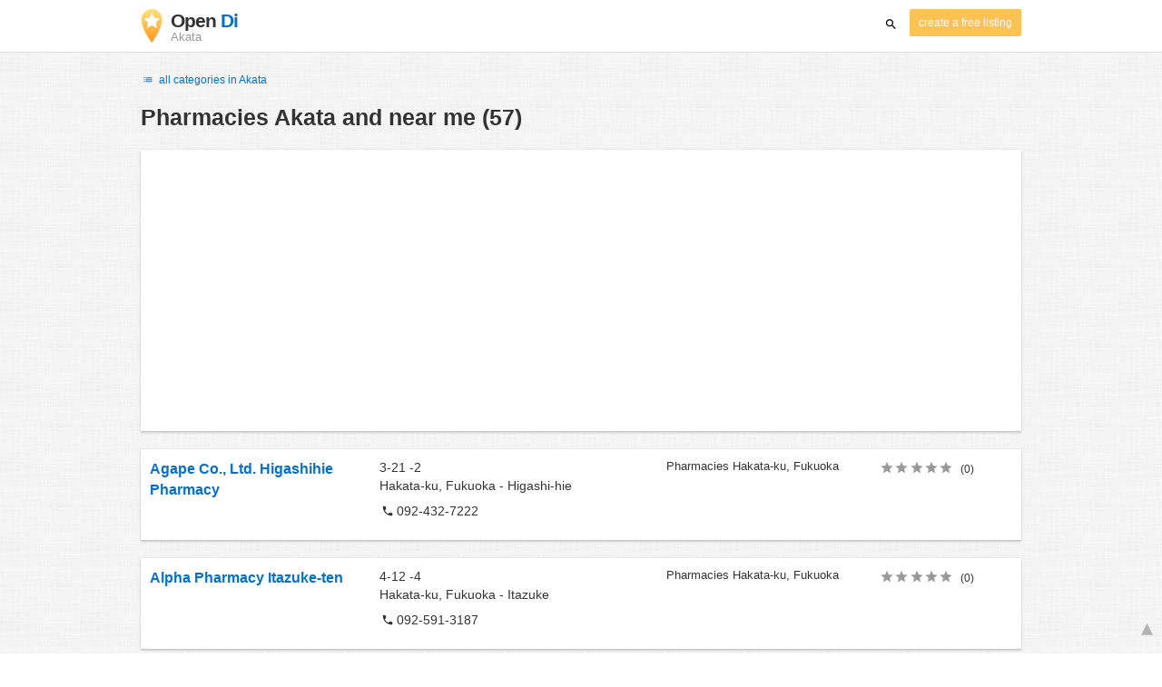

--- FILE ---
content_type: text/html; charset=UTF-8
request_url: https://www.opendi.jp/akata/P/619.html
body_size: 18925
content:

<!DOCTYPE html>
<html lang="en">
<head>
	<meta charset="utf-8">
	<title>Pharmacies Akata and near me - the Best In Town - Opendi</title>
	<meta name="keywords" content="Pharmacies Akata - Opendi Akata" />
	<meta name="description" content="Pharmacies Akata in Opendi Akata: A total of 57 listings and reviews for the following category: Pharmacies Akata. All listings include a map and route planner - Free listings for companies" />
	<meta name="viewport" content="width=device-width, initial-scale=1, maximum-scale=1, user-scalable=no">
	<meta name="theme-color" content="#3873d1">
	<meta name="key" id="key" content="AIzaSyDcURdBzb5zPn6iXbZ1GjOsLtF9iR02jU4" />

    <meta property="og:url" content="https://www.opendi.jp/akata/P/619.html" />
    <meta property="og:type" content="website" />
    <meta property="og:title" content="Pharmacies Akata and near me - the Best In Town - Opendi" />
    <meta property="og:description" content="Pharmacies Akata in Opendi Akata: A total of 57 listings and reviews for the following category: Pharmacies Akata. All listings include a map and route planner - Free listings for companies" />
    
	
	<link rel="shortcut icon" type="image/x-icon" href="/favicon.ico" />
	<link rel="canonical" href="https://www.opendi.jp/akata/P/619.html" />
	    
        

        <style>
            @charset "UTF-8";@font-face{font-family:opendi-icons;src:url(//static.opendi.com/ng/fonts/opendi-icons.eot?64354591);src:url(//static.opendi.com/ng/fonts/opendi-icons.eot?64354591#iefix) format("embedded-opentype"),url(//static.opendi.com/ng/fonts/opendi-icons.woff?64354591) format("woff"),url(//static.opendi.com/ng/fonts/opendi-icons.ttf?64354591) format("truetype");font-weight:400;font-style:normal;font-display:swap}@font-face{font-family:fontello;src:url(//static.opendi.com/ng/fonts/fontello-f05fa29.eot?47381901);src:url(//static.opendi.com/ng/fonts/fontello-f05fa29.eot?47381901#iefix) format("embedded-opentype"),url(//static.opendi.com/ng/fonts/fontello-f05fa29.woff?47381901) format("woff"),url(//static.opendi.com/ng/fonts/fontello-f05fa29.ttf?47381901) format("truetype");font-weight:400;font-style:normal;font-display:swap}[class^=icon-]:before,[class*=" icon-"]:before{font-family:opendi-icons;font-style:normal;font-weight:400;speak:none;display:inline-block;text-decoration:inherit;width:1em;margin-right:.2em;text-align:center;font-variant:normal;text-transform:none;line-height:1em;margin-left:.2em;-webkit-font-smoothing:antialiased;-moz-osx-font-smoothing:grayscale}.icon-back:before{content:""}.icon-forward:before{content:""}.icon-star-full:before{content:""}.icon-star-half:before{content:""}.icon-star-empty:before{content:""}.icon-target:before{content:""}.icon-edit:before{content:""}.icon-marker:before{content:""}.icon-check:before{content:""}.icon-map:before{content:""}.icon-website:before{content:""}.icon-oprions:before{content:""}.icon-phone:before{content:""}.icon-lens:before{content:""}.icon-spread:before{content:""}.icon-facebook:before{content:""}.icon-googleplus:before{content:""}.icon-mail:before{content:""}.icon-route:before{content:""}.icon-clock:before{content:""}.icon-twitter:before{content:""}.icon-xing:before{content:""}.icon-list:before{content:""}.icon-close:before{content:""}.icon-youtube:before{content:""}.fontello-icon:before{font-family:fontello}.icon-filter:before{content:""}.icon-spinner:before{content:""}.flex{display:flex;flex-wrap:wrap}.flex-1{width:8.3333333333%}.flex-2{width:16.6666666667%}.flex-3{width:25%}.flex-4{width:33.3333333333%}.flex-4.mr-10{width:calc(25% - 10px)}.flex-5{width:41.6666666667%}.flex-6{width:50%}.flex-7{width:58.3333333333%}.flex-8{width:66.6666666667%}.flex-9{width:75%}.flex-10{width:83.3333333333%}.flex-11{width:91.6666666667%}@media (min-width: 768px) and (max-width: 992px){.flex-md-4{width:33.3333333333%}}@media (min-width: 768px) and (max-width: 992px){.flex-md-6{width:50%}.flex-md-6.mr-10{width:calc(50% - 10px)}}@media (min-width: 768px) and (max-width: 992px){.flex-md-8{width:66.6666666667%}}@media (min-width: 768px) and (max-width: 992px){.flex-md-12{width:100%}}@media (max-width: 768px){.flex-sm-4{width:33.3333333333%}}@media (max-width: 768px){.flex-sm-6{width:50%}}@media (max-width: 768px){.flex-sm-8{width:66.6666666667%}}@media (max-width: 768px){.flex-sm-12{width:100%}}.flex-grow{flex-grow:1}.flex-align-end{align-items:flex-end}.justify-between{justify-content:space-between}.justify-end{justify-content:flex-end}.inline{display:inline}.inline-block,.is_inline{display:inline-block}.collapsed{width:0;flex-grow:0;background-color:transparent}.hidden{display:none}@media (max-width: 768px){.hidden-sm{display:none}}@media (min-width: 768px) and (max-width: 992px){.hidden-md{display:none}}@media (min-width: 992px){.hidden-lg{display:none}}.text-left{text-align:left}.text-right{text-align:right}.text-center{text-align:center}.text-underline{text-decoration:underline}.text-light-gray{color:#b3b3b3}.text-gray{color:#999}.text-dark{color:#333}.text-blue{color:#0670c6}.font-small{font-size:.93em}.font-xsmall{font-size:.75em}.pl-0{padding-left:0}.pb-0{padding-bottom:0}.pr-0{padding-right:0}.pr-10{padding-right:10px}.pb-10{padding-bottom:10px}.pl-10{padding-left:10px}.pl-15{padding-left:15px}.pr-15{padding-right:15px}.pb-15{padding-bottom:15px}.pl-20{padding-left:20px}.pr-20{padding-right:20px}.pb-20{padding-bottom:20px}.pl-30{padding-left:30px}.mt-0{margin-top:0}.mb-0{margin-bottom:0}.mt-10{margin-top:10px}.mr-10{margin-right:10px}.mb-10{margin-bottom:0}.ml-10{margin-left:10px}.mb-10{margin-bottom:10px}.mb-15{margin-bottom:15px}.mt-20{margin-top:20px}.align-middle{vertical-align:middle}.round{border-radius:50%}.cursor-pointer{cursor:pointer}.border-b{border-bottom:1px solid #eee}*,*:before,*:after{box-sizing:border-box}html,body{height:100%}body{margin:0;line-height:1.429;background:#fff url(//static.opendi.com/ng/images/bg-texture.jpg);font-family:Helvetica,Arial,sans-serif;font-weight:400;font-size:14px;-webkit-font-kerning:normal;-moz-font-kerning:normal;font-kerning:normal;-webkit-font-feature-settings:"liga";-moz-font-feature-settings:"liga","kern";font-feature-settings:"liga","kern";-webkit-font-smoothing:antialiased}h1,h2,h3,.h1,.h2,.h3{padding-bottom:.5em;display:block}@media (max-width: 768px){h1{font-size:1.5em;line-height:1em}}body,h1,h2,h3,.h1,.h2,.h3,h1 a,h2 a,h3 a,.h1 a,.h2 a,.h3 a{color:#333}h1{font-size:1.8em;line-height:1.8em;font-weight:700}h2{font-size:1.5em;line-height:1.5em;font-weight:700}a{text-decoration:none;display:block;word-wrap:break-word;color:#0670c6}button a{color:inherit}button a:hover,button a:active{text-decoration:none}a:active,a:hover,a:focus{outline:0px none;text-decoration:underline}img{max-height:100%;width:auto}ul,ol{list-style:none;padding:0;margin:0}dl{overflow:hidden;margin:0}dt{color:#b3b3b3}dd{margin-inline-start:0}p{margin:0 0 10px}address{font-style:normal}fieldset{border:0px;margin:0;padding:0}.page-container{margin:0 auto}@media (min-width: 768px){.page-container{width:750px}}@media (min-width: 992px){.page-container{width:970px}}.box{padding:15px 30px;margin-bottom:20px;border-radius:0;background-color:#fff;box-shadow:0 2px 2px #00000029,0 0 2px #0000001f}@media (max-width: 768px){.box{padding:15px}}.btn{display:inline-block;height:36px;line-height:36px;padding:0 26px;margin:6px 0;border:none;transition:all .2s ease-in-out;border-radius:2px;cursor:pointer;text-align:center;vertical-align:middle;background-color:#fff;color:#333}.btn:hover{box-shadow:0 0 2px #0000001f,0 2px 2px #0003;text-decoration:none}.btn a:hover{text-decoration:none}.btn-small{padding:0 10px;font-size:.85em}.btn-gray{display:inline-block;height:36px;line-height:36px;padding:0 26px;margin:6px 0;border:none;transition:all .2s ease-in-out;border-radius:2px;cursor:pointer;text-align:center;vertical-align:middle;background-color:#fff;color:#333}.btn-gray:hover{box-shadow:0 0 2px #0000001f,0 2px 2px #0003;text-decoration:none}.btn-gray a:hover{text-decoration:none}.btn-gray{background-color:#f2f2f2;color:#0670c6}.btn-blue{display:inline-block;height:36px;line-height:36px;padding:0 26px;margin:6px 0;border:none;transition:all .2s ease-in-out;border-radius:2px;cursor:pointer;text-align:center;vertical-align:middle;background-color:#fff;color:#333}.btn-blue:hover{box-shadow:0 0 2px #0000001f,0 2px 2px #0003;text-decoration:none}.btn-blue a:hover{text-decoration:none}.btn-blue{color:#fff;text-transform:uppercase;background-color:#0670c6}.btn-yellow{display:inline-block;height:36px;line-height:36px;padding:0 26px;margin:6px 0;border:none;transition:all .2s ease-in-out;border-radius:2px;cursor:pointer;text-align:center;vertical-align:middle;background-color:#fff;color:#333}.btn-yellow:hover{box-shadow:0 0 2px #0000001f,0 2px 2px #0003;text-decoration:none}.btn-yellow a:hover{text-decoration:none}.btn-yellow{height:30px;padding:0 10px;margin:0;line-height:30px;font-size:.85em;color:#fff;background-color:#fcc354}@media (max-width: 350px){.btn-yellow{padding:0 5px;font-size:.8em}}.rating-stars{font-size:1.5em}.rating-stars .icon-star-full,.rating-stars .icon-star-empty{margin-left:-15px;vertical-align:middle}.rating-stars .icon-star-full:first-child,.rating-stars .icon-star-empty:first-child{margin-left:-7px}.rating-stars.stars-small{font-size:16px}.rating-stars.stars-small .icon-star-full,.rating-stars.stars-small .icon-star-empty{margin-left:-10px}.rating-stars.stars-small .icon-star-full:first-child,.rating-stars.stars-small .icon-star-empty:first-child{margin-left:-6px}.rating-stars .icon-star-full{color:#fcc354}.rating-stars .icon-star-empty{color:#999}.rating-num{color:#333}.map-interactive .canvas{justify-content:center;height:350px;margin:0 -30px}@media (max-width: 768px){.map-interactive .canvas{margin:0 -15px}}.map-interactive .loader{align-self:center;font-size:20px;color:#ccc;width:200px}.map-interactive .loader i{font-size:30px}.breadcrumbs{padding:20px 30px;overflow:hidden;list-style:none}.breadcrumbs .breadcrumb{display:inline-block;color:#b3b3b3;font-size:.85em}.breadcrumbs .breadcrumb a{color:#b3b3b3}.breadcrumbs .breadcrumb a:hover{text-decoration:none!important}.breadcrumbs .breadcrumb a:after{content:">";padding:0 1px;font-size:.85em}.breadcrumbs .breadcrumb:last-child a:after{content:none}.breadcrumbs-serp .breadcrumbs{padding-left:15px;padding-top:0}.top-cities{margin:0 15px;font-size:.9em}.top-cities:before{content:"Top cities"}.top-cities a{display:inline}.datasource-badge{display:inline-block;color:#b3b3b3;font-size:.85em;vertical-align:bottom}.totop{color:#b3b3b3;cursor:pointer;position:fixed;right:10px;bottom:10px}@media (max-width: 768px){.totop{display:none}}.totop:after{content:"▴";margin-left:5px;font-size:2.5em}.section a{display:inline}.error-page .error-page-container{text-align:center}.error-page .error-page-container h1{font-size:4em;padding:0}.review-captcha-response{padding:10px 0;max-width:300px}.review-captcha-response.success{color:#0670c6}.review-captcha-response.error{color:#d24b38}header{min-height:50px}header .header-mobile{position:fixed;height:50px;width:100%;z-index:2;color:#fff;padding:5px 10px;background-color:#0670c6;box-shadow:#0000004d 0 6px 10px}header .header-mobile .logo{height:50px;margin-top:-6px;color:#fff;font-size:1.2em;font-weight:700}header .header-mobile .logo:hover{text-decoration:none}header .header-mobile .logo img{height:30px}header .header-mobile .logo span{line-height:50px}@media (max-width: 400px){header .header-mobile .logo{font-size:1em}header .header-mobile .logo img{display:none}}header .header-mobile i{color:#fff;font-size:1.8em;cursor:pointer}header .header-mobile .search-input{position:absolute;top:0;right:0;width:100%;height:50px;z-index:3;overflow:hidden}header .header-mobile .search-input input{width:100%;height:100%;padding:0 50px 0 20px;border:none;background-color:transparent;font-size:18px;transition:right .3s}header .header-mobile .search-input input:focus{outline:none}header .header-mobile .search-input input,header .header-mobile .search-input input::placeholder{color:#fff}header .header-mobile .search-close{position:absolute;right:10px;z-index:20}header .header-desktop{margin:10px 0}header .header-desktop .logo:hover{text-decoration:none}header .header-desktop .slogan{padding-left:5px;font-weight:700;font-size:1.5em;line-height:1.2em;letter-spacing:-1px}header .header-desktop .slogan--slim{font-weight:400;margin-left:-4px}header .header-desktop .slogan-sub{font-size:.6em;font-weight:400;margin:0;letter-spacing:normal;line-height:12px}header .header-desktop .search-form{color:#333}header .header-desktop .search-form input,header .header-desktop .search-form button{height:30px}header .header-desktop .search-form input{border:none;padding:16px 10px;transition:flex-grow .2s;border-radius:3px 0 0 3px}header .header-desktop .search-form .input-multiple{width:140px}header .header-desktop .search-form button{width:41px;cursor:pointer;font-size:15px;background-color:#fff;border:none;padding:5px 10px;height:32px;border-radius:3px}footer{color:#b3b3b3;padding:15px;font-size:.85em}footer a{display:inline-block;color:inherit;font-size:1.2em}footer .footer-link{display:inline;margin-right:5px}.ga{overflow:hidden;padding:1em 0}.ga.abp:before{content:"Ads";font-size:10px;color:#ccc}.ga ul{margin:0;padding:0}.toG{margin-bottom:10px}.toGC a{color:#b3b3b3;font-size:.8em;text-decoration:none}.ga .label{color:#999;font-size:9px;font-weight:700}.ga li{background-color:transparent;overflow:hidden;list-style:none;position:relative;padding:8px 0;font-size:1em}.business .ga li{background-color:#f8f8f8;padding:8px}.ga li span{width:68.66667%;float:left;padding-left:.83334%;padding-right:.41667%}.ga li .spBlT{width:31.33333%;float:left;padding-left:0;padding-right:10px}.ga li .spBlT a,.ga li .spBlB a{text-decoration:underline!important}.ga li .spBlB{width:68.66667%;float:left;padding-left:.83334%;padding-right:.41667%;margin-left:31.33333%}.ga li .spBlT .bL{font-weight:700}.sky{display:none;margin-left:985px;position:absolute;top:60px}.skyde{position:fixed}@media (max-width: 768px){.ga{padding:0;margin:1em 0}.ga li .spBlT,.ga li .spBlB,.ga li span{width:80%;margin-left:20%}.ga li{padding:8px 0}.business .ga li{background-color:#eee;padding:8px 0}.ga li .spBlT .bL{padding-left:.83334%;padding-right:.41667%}.ga li .spBlB,.ga li span,.ga li .spBlT .bL{padding-left:0}}@media (max-width: 481px){.ga li .spBlT,.ga li .spBlB,.ga li span{width:100%;margin-left:0}.ga li{padding:8px 0}}@media (min-width: 1600px){.sky{display:block}}.serp header{background-color:#fff;border-bottom:1px solid #e0e0e0;left:0;position:fixed;right:0;top:0;z-index:100}.serp-container{max-width:1110px;margin-right:auto;margin-left:auto;padding:0 30px}.serp-results{position:relative;margin-top:60px}.serp-results h1{margin:0}.serp-results .back-to-city-btn{margin:20px 0 10px;font-size:12px}@keyframes spin{0%{transform:rotate(0)}to{transform:rotate(360deg)}}.serp-results .serp-article{margin:20px 0}.serp-results .serp-article h2,.serp-results .serp-article h3,.serp-results .serp-article h4{margin-bottom:10px}.serp-results .serp-article p{margin:0 0 10px}.serp-results .serp-article p:after{content:"";display:table}.serp-results .serp-article img{float:left;margin:0 30px 10px 0;width:50%;height:auto}@media (max-width: 768px){.serp-results .serp-article img{float:none;width:100%;margin-right:0}}.serp-results .serp-article ul{margin-bottom:10px;padding-left:40px}.serp-results .serp-article li{list-style:disc}.serp-results .serp-article-top{height:120px;position:relative;overflow:hidden;transition:height .3s ease-in}.serp-results .serp-article-top .read-more{position:absolute;bottom:0;left:0;width:100%;text-align:center;margin:0;padding:120px 0 10px;background-image:linear-gradient(to bottom,#fff0,#fff);cursor:pointer}.serp-results .serp-article-top .read-more span{width:120px;padding:4px 10px;background-color:#fcc354;line-height:20px;color:#fff;transition:background-color .5s}.serp-results .serp-article-top .read-more span:hover{background-color:#fbb122}.serp-results .serp-article-top.expanded{height:100%}.serp-results .serp-article-top.expanded .read-more{display:none}.serp-results .serp-listing{padding:15px 30px;margin-bottom:20px;border-radius:0;background-color:#fff;box-shadow:0 2px 2px #00000029,0 0 2px #0000001f}@media (max-width: 768px){.serp-results .serp-listing{padding:15px}}.serp-results .serp-listing{display:flex;flex-wrap:wrap;position:relative;min-height:100px;padding:10px;background-color:#fff}.serp-results .serp-listing h3{margin-top:0;color:#0670c6}.serp-results .serp-listing .image{width:25%;padding:0;position:relative}.serp-results .serp-listing .image img{height:auto;width:auto;max-width:100%;max-height:100%;position:absolute;margin:auto;top:0;right:0;bottom:0;left:0}.serp-results .serp-listing .image img:hover{cursor:pointer}@media (max-width: 768px){.serp-results .serp-listing .image{font-size:12px;width:100%;padding-left:0}.serp-results .serp-listing .image.has-logo{position:absolute;left:70%;width:30%}.serp-results .serp-listing .image h3{padding-bottom:0}}.serp-results .serp-listing .address{width:33.3333333333%}@media (max-width: 768px){.serp-results .serp-listing .address{width:66.6666666667%}}.serp-results .serp-listing .address{padding:0 15px}@media (max-width: 768px){.serp-results .serp-listing .address{padding:0;background-color:#fff}}.serp-results .serp-listing .address .phone{margin-top:8px}.serp-results .serp-listing .infos{width:25%}@media (min-width: 768px) and (max-width: 992px){.serp-results .serp-listing .infos{width:33.3333333333%}}.serp-results .serp-listing .infos{font-size:.93em;display:flex;flex-direction:column;justify-content:space-between;padding:0 15px}.serp-results .serp-listing .infos a{text-decoration:underline}.serp-results .serp-listing .infos .datasource-badge img{display:block;max-width:44px;height:auto}@media (max-width: 992px){.serp-results .serp-listing .infos{font-size:14px}}@media (max-width: 768px){.serp-results .serp-listing .infos{margin-top:15px;padding:0}.serp-results .serp-listing .infos .datasource-badge img{max-height:26px}}.serp-results .serp-listing .utils{width:16.6666666667%;display:flex;flex-direction:column;justify-content:space-between;padding:0 15px}.serp-results .serp-listing .utils .rating-stars{font-size:16px}.serp-results .serp-listing .utils .rating-stars .icon-star-full,.serp-results .serp-listing .utils .rating-stars .icon-star-empty{margin-left:-10px}.serp-results .serp-listing .utils .rating-stars .icon-star-full:first-child,.serp-results .serp-listing .utils .rating-stars .icon-star-empty:first-child{margin-left:-6px}.serp-results .serp-listing .utils .rating-stars .rating-num{font-size:.75em}.serp-results .serp-listing .utils .homepage{color:#333;margin-bottom:4px}.serp-results .serp-listing .utils button{display:inline-block;height:36px;line-height:36px;padding:0 26px;margin:6px 0;border:none;transition:all .2s ease-in-out;border-radius:2px;cursor:pointer;text-align:center;vertical-align:middle;background-color:#fff;color:#333}.serp-results .serp-listing .utils button:hover{box-shadow:0 0 2px #0000001f,0 2px 2px #0003;text-decoration:none}.serp-results .serp-listing .utils button a:hover{text-decoration:none}.serp-results .serp-listing .utils button{height:30px;padding:0 10px;margin:0;line-height:30px;font-size:.85em;color:#fff;background-color:#fcc354}@media (max-width: 350px){.serp-results .serp-listing .utils button{padding:0 5px;font-size:.8em}}.serp-results .serp-listing .utils button{width:100%;font-size:.85em;text-transform:none;height:30px;line-height:30px;padding:0 10px}.serp-results .serp-listing .utils button:after{max-width:100%;content:"►"}@media (max-width: 992px){.serp-results .serp-listing .utils{width:100%;margin:10px 0 0}.serp-results .serp-listing .utils .rating-stars{margin-bottom:0}.serp-results .serp-listing .utils .homepage,.serp-results .serp-listing .utils button{display:none}}@media (max-width: 768px){.serp-results .serp-listing .utils{padding:0}}.serp-results .serp-listing.premium{min-height:160px;padding-top:20px;padding-bottom:20px;border-left:4px solid #FCC354}.serp-results .serp-listing.premium .utils .rating-stars{margin-bottom:10px}@media (max-width: 768px){.serp-results .serp-listing{flex-direction:column}.serp-results .serp-listing h3{margin-bottom:0}}.serp-results .serp-spinner-overlay{display:none;position:absolute;width:100%;top:0;left:0;bottom:70px;background-color:#fff9;z-index:9998}.serp-results .serp-spinner-overlay .icon-spinner{position:fixed;top:30%;left:55%;font-size:40px;color:#404040;animation:spin 2s infinite linear}.serp-results .serp-spinner-overlay .icon-spinner:before{height:80px;width:80px;line-height:80px;margin:0;padding:0}.serp-results .serp-spinner-overlay .spinner--steps{animation:spin 1s infinite steps(8)}@media (max-width: 992px){.serp-container{padding:0 15px}.serp-results{padding:0 10px}.serp-results h1{margin:0}.serp-results .serp-spinner-overlay .icon-spinner{top:50%;left:42%}}@media (max-width: 768px){.serp-container{padding:0}.serp-results .serp-spinner-overlay{position:fixed;background-color:#0009}.serp-results .serp-spinner-overlay .icon-spinner{position:fixed;transform:translate(-50%,-50%);color:#fff}}.gm-style img{max-height:none}.pagination{margin:20px 0}.pagination .pagination-item,.pagination .dropdown-list{box-shadow:0 1px 1px #0003;margin:0;border-radius:2px;background:#f2f2f2;text-decoration:none;cursor:pointer}.pagination .pagination-item:hover,.pagination .dropdown-list .dopdown-item:hover{background-color:#ccc}.pagination .pagination-item{display:inline-block}.pagination .pagination-item a{padding:7px 14px;color:#333}.pagination .pagination-item.current{background-color:#ccc;text-decoration:none}.pagination .dropdown-btn{padding:7px 14px;position:relative}.pagination .dropdown-btn:hover>.dropdown-list{display:block}.pagination .dropdown-list{display:none;position:absolute;width:100px;left:0;top:31px}.pagination .dropdown-list a{padding:2px 14px;position:relative}.serp-sidebar{padding:0 20px 0 0}.serp-sidebar .sidebar-content{padding:15px 0}.serp-sidebar .sidebar-content.no-slider{padding-top:0}.serp-sidebar .sidebar-content.sticky{position:fixed;top:0;width:250px}.serp-sidebar .sidebar-content .serp-sidebar-hide{display:none}.serp-sidebar .serp-sidebar-distance{padding:0 10px}.serp-sidebar .serp-sidebar-distance .slider-label{display:block;margin-bottom:10px}.serp-sidebar .serp-sidebar-distance .slider-label{font-weight:600}.serp-sidebar .serp-sidebar-distance .slider-meter{margin-bottom:6px;font-size:12px;color:#666}.serp-sidebar .serp-sidebar-distance .slider-bar{margin-bottom:25px}.serp-sidebar .serp-sidebar-distance .slider-bar.noUi-horizontal{height:10px}.serp-sidebar .serp-sidebar-distance .slider-bar.noUi-horizontal .noUi-connect{background:#0670c6}.serp-sidebar .serp-sidebar-distance .slider-bar.noUi-horizontal .noUi-handle{width:20px;height:20px;right:-10px;cursor:pointer}.serp-sidebar .serp-sidebar-distance .slider-bar.noUi-horizontal .noUi-handle:focus{outline:none}.serp-sidebar .serp-sidebar-distance .slider-bar.noUi-horizontal .noUi-handle:before,.serp-sidebar .serp-sidebar-distance .slider-bar.noUi-horizontal .noUi-handle:after{height:8px;top:5px}.serp-sidebar .serp-sidebar-distance .slider-bar.noUi-horizontal .noUi-handle:before{left:10px}.serp-sidebar .serp-sidebar-distance .slider-bar.noUi-horizontal .noUi-handle:after{left:8px}.serp-sidebar .serp-sidebar-distance .slider-bar.noUi-horizontal .noUi-tooltip{bottom:-50px;font-size:12px;font-weight:600;line-height:14px}.serp-sidebar .serp-sidebar-distance .slider-bar.noUi-horizontal .noUi-tooltip .text{font-size:10px;font-weight:400}.serp-sidebar .serp-sidebar-distance .slider-bar.noUi-horizontal .noUi-pips{padding-top:3px}.serp-sidebar .serp-sidebar-distance .slider-bar.noUi-horizontal .noUi-pips .noUi-marker{margin:0;height:6px;width:1px}.serp-sidebar .serp-sidebar-distance .slider-bar.noUi-horizontal .noUi-pips .noUi-value,.serp-sidebar .serp-sidebar-distance .slider-bar.without-tip .noUi-tooltip{display:none}.serp-sidebar .serp-sidebar-distance .slider-info{font-size:12px}.serp-sidebar .serp-sidebar-filter .filter-title{margin:10px 0;border-top:1px solid #b3b3b3;border-bottom:1px solid #b3b3b3;padding:10px;font-weight:600}.serp-sidebar .serp-sidebar-filter .filter-item{margin-bottom:6px;padding:2px 10px;cursor:pointer}.serp-sidebar .serp-sidebar-filter .filter-item:last-child{margin-bottom:0}.serp-sidebar .serp-sidebar-filter .filter-item .checkbox,.serp-sidebar .serp-sidebar-filter .filter-item .label{display:inline-block;cursor:pointer}.serp-sidebar .serp-sidebar-filter .filter-item .checkbox{width:18px}.serp-sidebar .serp-sidebar-filter .filter-item .label{width:80%}.serp-sidebar .serp-sidebar-filter .filter-item .label,.serp-sidebar .serp-sidebar-filter .filter-item .label .amount{margin-left:4px}.serp-sidebar .serp-sidebar-filter .filter-item:hover{background-color:#f2f2f2}.serp-sidebar .no-slider .filter-title{border-top:none}@media (max-width: 1200px){.serp-sidebar .sidebar-content.sticky{width:22%}}@media (max-width: 992px){.serp-sidebar{position:fixed;width:100%;height:100%;left:0;bottom:0;padding:0;background-color:#fff;z-index:9998}.serp-sidebar .sidebar-content{height:100%}.serp-sidebar .sidebar-content.sticky{position:static;top:unset;width:100%}.serp-sidebar .sidebar-content .serp-sidebar-filter .filter-item .label{width:90%}.serp-sidebar .sidebar-content .serp-sidebar-hide{display:block;margin:20px 10px 0}}/*! nouislider - 11.0.3 - 2018-01-21 14:04:07 */.noUi-target,.noUi-target *{-webkit-touch-callout:none;-webkit-tap-highlight-color:transparent;-webkit-user-select:none;-ms-touch-action:none;touch-action:none;-ms-user-select:none;-moz-user-select:none;user-select:none;-moz-box-sizing:border-box;box-sizing:border-box}.noUi-target{position:relative;direction:ltr}.noUi-base,.noUi-connects{width:100%;height:100%;position:relative;z-index:1}.noUi-connects{overflow:hidden;z-index:0}.noUi-connect,.noUi-origin{will-change:transform;position:absolute;z-index:1;top:0;left:0;height:100%;width:100%;-webkit-transform-origin:0 0;transform-origin:0 0}html:not([dir=rtl]) .noUi-horizontal .noUi-origin{left:auto;right:0}.noUi-vertical .noUi-origin{width:0}.noUi-horizontal .noUi-origin{height:0}.noUi-handle{position:absolute}.noUi-state-tap .noUi-connect,.noUi-state-tap .noUi-origin{-webkit-transition:transform .3s;transition:transform .3s}.noUi-state-drag *{cursor:inherit!important}.noUi-horizontal{height:18px}.noUi-horizontal .noUi-handle{width:34px;height:28px;left:-17px;top:-6px}.noUi-vertical{width:18px}.noUi-vertical .noUi-handle{width:28px;height:34px;left:-6px;top:-17px}html:not([dir=rtl]) .noUi-horizontal .noUi-handle{right:-17px;left:auto}.noUi-target{background:#fafafa;border-radius:4px;border:1px solid #D3D3D3;box-shadow:inset 0 1px 1px #f0f0f0,0 3px 6px -5px #bbb}.noUi-connects{border-radius:3px}.noUi-connect{background:#3fb8af}.noUi-draggable{cursor:ew-resize}.noUi-vertical .noUi-draggable{cursor:ns-resize}.noUi-handle{border:1px solid #D9D9D9;border-radius:3px;background:#fff;cursor:default;box-shadow:inset 0 0 1px #fff,inset 0 1px 7px #ebebeb,0 3px 6px -3px #bbb}.noUi-active{box-shadow:inset 0 0 1px #fff,inset 0 1px 7px #ddd,0 3px 6px -3px #bbb}.noUi-handle:after,.noUi-handle:before{content:"";display:block;position:absolute;height:14px;width:1px;background:#e8e7e6;left:14px;top:6px}.noUi-handle:after{left:17px}.noUi-vertical .noUi-handle:after,.noUi-vertical .noUi-handle:before{width:14px;height:1px;left:6px;top:14px}.noUi-vertical .noUi-handle:after{top:17px}[disabled] .noUi-connect{background:#b8b8b8}[disabled] .noUi-handle,[disabled].noUi-handle,[disabled].noUi-target{cursor:not-allowed}.noUi-pips,.noUi-pips *{-moz-box-sizing:border-box;box-sizing:border-box}.noUi-pips{position:absolute;color:#999}.noUi-value{position:absolute;white-space:nowrap;text-align:center}.noUi-value-sub{color:#ccc;font-size:10px}.noUi-marker{position:absolute;background:#ccc}.noUi-marker-large,.noUi-marker-sub{background:#aaa}.noUi-pips-horizontal{padding:10px 0;height:80px;top:100%;left:0;width:100%}.noUi-value-horizontal{-webkit-transform:translate(-50%,50%);transform:translate(-50%,50%)}.noUi-rtl .noUi-value-horizontal{-webkit-transform:translate(50%,50%);transform:translate(50%,50%)}.noUi-marker-horizontal.noUi-marker{margin-left:-1px;width:2px;height:5px}.noUi-marker-horizontal.noUi-marker-sub{height:10px}.noUi-marker-horizontal.noUi-marker-large{height:15px}.noUi-pips-vertical{padding:0 10px;height:100%;top:0;left:100%}.noUi-value-vertical{-webkit-transform:translate(0,-50%);transform:translate(0,-50%,0);padding-left:25px}.noUi-rtl .noUi-value-vertical{-webkit-transform:translate(0,50%);transform:translateY(50%)}.noUi-marker-vertical.noUi-marker{width:5px;height:2px;margin-top:-1px}.noUi-marker-vertical.noUi-marker-sub{width:10px}.noUi-marker-vertical.noUi-marker-large{width:15px}.noUi-tooltip{display:block;position:absolute;border:1px solid #D9D9D9;border-radius:3px;background:#fff;color:#000;padding:5px;text-align:center;white-space:nowrap}.noUi-horizontal .noUi-tooltip{-webkit-transform:translate(-50%,0);transform:translate(-50%);left:50%;bottom:120%}.noUi-vertical .noUi-tooltip{-webkit-transform:translate(0,-50%);transform:translateY(-50%);top:50%;right:120%}

    </style>

    <script
        defer type="text/javascript" src="https://api.pirsch.io/pirsch-extended.js" id="pirschextendedjs"
        data-code="qMnTYMtEFbqJIVpxvr4Rv334ZiuC4kL8"></script>

    <script type="application/ld+json">{"@context":"https://schema.org","@type":"WebSite","url":"https://www.opendi.jp/","name":"The Best In Town - Opendi"}</script>

    <script type="application/javascript">
        window.isMobile=function(){var i=!1;return function(a){(/(android|bb\d+|meego).+mobile|avantgo|bada\/|blackberry|blazer|compal|elaine|fennec|hiptop|iemobile|ip(hone|od)|iris|kindle|lge |maemo|midp|mmp|mobile.+firefox|netfront|opera m(ob|in)i|palm( os)?|phone|p(ixi|re)\/|plucker|pocket|psp|series(4|6)0|symbian|treo|up\.(browser|link)|vodafone|wap|windows ce|xda|xiino/i.test(a)||/1207|6310|6590|3gso|4thp|50[1-6]i|770s|802s|a wa|abac|ac(er|oo|s\-)|ai(ko|rn)|al(av|ca|co)|amoi|an(ex|ny|yw)|aptu|ar(ch|go)|as(te|us)|attw|au(di|\-m|r |s )|avan|be(ck|ll|nq)|bi(lb|rd)|bl(ac|az)|br(e|v)w|bumb|bw\-(n|u)|c55\/|capi|ccwa|cdm\-|cell|chtm|cldc|cmd\-|co(mp|nd)|craw|da(it|ll|ng)|dbte|dc\-s|devi|dica|dmob|do(c|p)o|ds(12|\-d)|el(49|ai)|em(l2|ul)|er(ic|k0)|esl8|ez([4-7]0|os|wa|ze)|fetc|fly(\-|_)|g1 u|g560|gene|gf\-5|g\-mo|go(\.w|od)|gr(ad|un)|haie|hcit|hd\-(m|p|t)|hei\-|hi(pt|ta)|hp( i|ip)|hs\-c|ht(c(\-| |_|a|g|p|s|t)|tp)|hu(aw|tc)|i\-(20|go|ma)|i230|iac( |\-|\/)|ibro|idea|ig01|ikom|im1k|inno|ipaq|iris|ja(t|v)a|jbro|jemu|jigs|kddi|keji|kgt( |\/)|klon|kpt |kwc\-|kyo(c|k)|le(no|xi)|lg( g|\/(k|l|u)|50|54|\-[a-w])|libw|lynx|m1\-w|m3ga|m50\/|ma(te|ui|xo)|mc(01|21|ca)|m\-cr|me(rc|ri)|mi(o8|oa|ts)|mmef|mo(01|02|bi|de|do|t(\-| |o|v)|zz)|mt(50|p1|v )|mwbp|mywa|n10[0-2]|n20[2-3]|n30(0|2)|n50(0|2|5)|n7(0(0|1)|10)|ne((c|m)\-|on|tf|wf|wg|wt)|nok(6|i)|nzph|o2im|op(ti|wv)|oran|owg1|p800|pan(a|d|t)|pdxg|pg(13|\-([1-8]|c))|phil|pire|pl(ay|uc)|pn\-2|po(ck|rt|se)|prox|psio|pt\-g|qa\-a|qc(07|12|21|32|60|\-[2-7]|i\-)|qtek|r380|r600|raks|rim9|ro(ve|zo)|s55\/|sa(ge|ma|mm|ms|ny|va)|sc(01|h\-|oo|p\-)|sdk\/|se(c(\-|0|1)|47|mc|nd|ri)|sgh\-|shar|sie(\-|m)|sk\-0|sl(45|id)|sm(al|ar|b3|it|t5)|so(ft|ny)|sp(01|h\-|v\-|v )|sy(01|mb)|t2(18|50)|t6(00|10|18)|ta(gt|lk)|tcl\-|tdg\-|tel(i|m)|tim\-|t\-mo|to(pl|sh)|ts(70|m\-|m3|m5)|tx\-9|up(\.b|g1|si)|utst|v400|v750|veri|vi(rg|te)|vk(40|5[0-3]|\-v)|vm40|voda|vulc|vx(52|53|60|61|70|80|81|83|85|98)|w3c(\-| )|webc|whit|wi(g |nc|nw)|wmlb|wonu|x700|yas\-|your|zeto|zte\-/i.test(a.substr(0,4)))&&(i=!0)}(navigator.userAgent||navigator.vendor||window.opera),i};

    </script>
</head>

<body>
                
	    <div class="js-serp serp">

        
<header id="js-header-small" data-header-type="">

        <div class="header-mobile flex justify-between hidden-lg hidden-md">
        <div class="js-search-hide flex-6">
            <a href="https://www.opendi.jp" class="logo inline-block">
                <img src="//static.opendi.com/ng/images/logo_small.png"
                    class="align-middle"
                    alt="Opendi Stadtbranchenbuch"
                    width="24"
                    height="37">
                <span class="align-middle"> Opendi </span>
            </a>
        </div>

        <div>
            
            
            <form action="//www.opendi.jp/search"
                  method="get"
                  class="inline-block align-middle">

                <label for="what" class="js-search-hide search-label" id="search-label">
                    <i class="icon-lens"></i>
                </label>

                <div class="search-input flex hidden" id="search-input">
                                            <input type="text" id="search-input-what" class="flex-12" name="what" placeholder='Search' required>
                                    </div>
            </form>

            <i id="search-close" class="search-close icon-close hidden"></i>
        </div>
    </div>

        <div class="page-container">
        <div class="header-desktop flex justify-between hidden-sm">
            <div class="flex-4">
                <a href="https://www.opendi.jp" class="logo">
                    <img src="//static.opendi.com/ng/images/logo_small.png"
                        class="inline-block align-middle"
                        alt="Opendi Stadtbranchenbuch" width="24" height="37">

                    <div class="slogan inline-block align-middle">
                                                    <span class="text-dark">Open</span>
                            <span class="text-blue">Di</span>
                            <p class="slogan-sub text-gray"> Akata</p>
                                            </div>
                </a>
            </div>

            <div class="flex-8 flex justify-end">
                <form id="header-search"
                    action="//www.opendi.jp/search"
                    method="get"
                    class="search-form flex-8 flex justify-end">
                                            <input type="text" name="what" class="flex-grow align-middle collapsed" placeholder='Search' value="" id="js-search-terms" required>
                        <input type="hidden" name="where" placeholder="Wo" value="Akata" id="js-search-loc">
                    
                    <button type="submit"
                            id="js-search-submit"
                            class="search-submit-btn align-middle">
                        <i class="icon-lens"></i>
                    </button>
                </form>

                                    <a href="https://service.opendi.jp/listings?step=1" class="btn-yellow ml-10">
                        create a free listing
                    </a>
                            </div>
        </div>
    </div>

</header>

        
<section class="serp-results page-container">

            <div class="flex justify-between">
            <a href="https://www.opendi.jp/akata/" class="back-to-city-btn">
                <i class="icon-list"></i>
                all categories in Akata
            </a>

            
        </div>

        <h1>
                            <span>Pharmacies</span>
                        <span id="serp-result-where">Akata and near me</span>
            <span id="serp-result-num">(57)</span>
        </h1>
    
    
    
    <div id="gAdsTop" class="box">
                    <!-- SBB Trefferliste oben -->
            <ins class="adsbygoogle"
                 style="display:block"
                 data-ad-client="ca-pub-9411945535466368"
                 data-ad-slot="7094954059"
                 data-ad-format="auto"
                 data-full-width-responsive="true"></ins>
            <script>
                (adsbygoogle = window.adsbygoogle || []).push({});
            </script>
            </div>

    
    <div id="serp-listing-wrapper" class="serp-listing-wrapper">
                    
    <div data-source="currentUpdate"
        data-listing-id="150678"
                data-rank="1"
        class="js-serp-listing serp-listing ">

    

    <div class="image ">
                                    <h3>Agape Co., Ltd. Higashihie Pharmacy</h3>
                        </div>

    <div class="address">
        
        <address>
                            <div>3-21 -2</div>
            
                                                <span></span>
                                <span>
                    Hakata-ku, Fukuoka
                                            - Higashi-hie
                                    </span>
                                        <div class="phone"><span class="icon-phone"></span>092-432-7222</div>
                    </address>
    </div>

    <div class="infos">
                <div>
            <span>Pharmacies</span>
            <span>Hakata-ku, Fukuoka</span>
        </div>
    </div>

    <div class="utils">
        <div>
            <div class="rating-stars yext-action"
                
 >
                 	
	
 		    <i class="icon-star-empty"></i>
		    <i class="icon-star-empty"></i>
		    <i class="icon-star-empty"></i>
		    <i class="icon-star-empty"></i>
		    <i class="icon-star-empty"></i>
	

                <span class="rating-num">(0)</span>
            </div>
                    </div>
            </div>
</div>

                    
    <div data-source="currentUpdate"
        data-listing-id="150841"
                data-rank="2"
        class="js-serp-listing serp-listing ">

    

    <div class="image ">
                                    <h3>Alpha Pharmacy Itazuke-ten</h3>
                        </div>

    <div class="address">
        
        <address>
                            <div>4-12 -4</div>
            
                                                <span></span>
                                <span>
                    Hakata-ku, Fukuoka
                                            - Itazuke
                                    </span>
                                        <div class="phone"><span class="icon-phone"></span>092-591-3187</div>
                    </address>
    </div>

    <div class="infos">
                <div>
            <span>Pharmacies</span>
            <span>Hakata-ku, Fukuoka</span>
        </div>
    </div>

    <div class="utils">
        <div>
            <div class="rating-stars yext-action"
                
 >
                 	
	
 		    <i class="icon-star-empty"></i>
		    <i class="icon-star-empty"></i>
		    <i class="icon-star-empty"></i>
		    <i class="icon-star-empty"></i>
		    <i class="icon-star-empty"></i>
	

                <span class="rating-num">(0)</span>
            </div>
                    </div>
            </div>
</div>

                    
    <div data-source="currentUpdate"
        data-listing-id="150868"
                data-rank="3"
        class="js-serp-listing serp-listing ">

    

    <div class="image ">
                                    <h3>Anami Dispensing Pharmacy</h3>
                        </div>

    <div class="address">
        
        <address>
                            <div>3-8 -13</div>
            
                                                <span></span>
                                <span>
                    Hakata-ku, Fukuoka
                                            - Itazuke
                                    </span>
                                        <div class="phone"><span class="icon-phone"></span>092-593-2336</div>
                    </address>
    </div>

    <div class="infos">
                <div>
            <span>Pharmacies</span>
            <span>Hakata-ku, Fukuoka</span>
        </div>
    </div>

    <div class="utils">
        <div>
            <div class="rating-stars yext-action"
                
 >
                 	
	
 		    <i class="icon-star-empty"></i>
		    <i class="icon-star-empty"></i>
		    <i class="icon-star-empty"></i>
		    <i class="icon-star-empty"></i>
		    <i class="icon-star-empty"></i>
	

                <span class="rating-num">(0)</span>
            </div>
                    </div>
            </div>
</div>

                    
    <div data-source="currentUpdate"
        data-listing-id="150869"
                data-rank="4"
        class="js-serp-listing serp-listing ">

    

    <div class="image ">
                                    <h3>Anami Pharmacy</h3>
                        </div>

    <div class="address">
        
        <address>
                            <div>3-8 -20</div>
            
                                                <span></span>
                                <span>
                    Hakata-ku, Fukuoka
                                            - Itazuke
                                    </span>
                                        <div class="phone"><span class="icon-phone"></span>092-582-6586</div>
                    </address>
    </div>

    <div class="infos">
                <div>
            <span>Pharmacies</span>
            <span>Hakata-ku, Fukuoka</span>
        </div>
    </div>

    <div class="utils">
        <div>
            <div class="rating-stars yext-action"
                
 >
                 	
	
 		    <i class="icon-star-empty"></i>
		    <i class="icon-star-empty"></i>
		    <i class="icon-star-empty"></i>
		    <i class="icon-star-empty"></i>
		    <i class="icon-star-empty"></i>
	

                <span class="rating-num">(0)</span>
            </div>
                    </div>
            </div>
</div>

                    
    <div data-source="currentUpdate"
        data-listing-id="151306"
                data-rank="5"
        class="js-serp-listing serp-listing ">

    

    <div class="image ">
                                    <h3>Chidoribashi Yakkyoku</h3>
                        </div>

    <div class="address">
        
        <address>
                            <div>5-14 -20</div>
            
                                                <span></span>
                                <span>
                    Hakata-ku, Fukuoka
                                            - Chiyo
                                    </span>
                                        <div class="phone"><span class="icon-phone"></span>092-651-8086</div>
                    </address>
    </div>

    <div class="infos">
                <div>
            <span>Pharmacies</span>
            <span>Hakata-ku, Fukuoka</span>
        </div>
    </div>

    <div class="utils">
        <div>
            <div class="rating-stars yext-action"
                
 >
                 	
	
 		    <i class="icon-star-empty"></i>
		    <i class="icon-star-empty"></i>
		    <i class="icon-star-empty"></i>
		    <i class="icon-star-empty"></i>
		    <i class="icon-star-empty"></i>
	

                <span class="rating-num">(0)</span>
            </div>
                    </div>
            </div>
</div>

                    
    <div data-source="currentUpdate"
        data-listing-id="151446"
                data-rank="6"
        class="js-serp-listing serp-listing ">

    

    <div class="image ">
                                    <h3>Chuo Sanwa Pharmacy</h3>
                        </div>

    <div class="address">
        
        <address>
                            <div>7-3 -11</div>
            
                                                <span></span>
                                <span>
                    Hirakata City, Osaka
                                            - Gotenyama-cho
                                    </span>
                                        <div class="phone"><span class="icon-phone"></span>072-849-1228</div>
                    </address>
    </div>

    <div class="infos">
                <div>
            <span>Pharmacies</span>
            <span>Hirakata City, Osaka</span>
        </div>
    </div>

    <div class="utils">
        <div>
            <div class="rating-stars yext-action"
                
 >
                 	
	
 		    <i class="icon-star-empty"></i>
		    <i class="icon-star-empty"></i>
		    <i class="icon-star-empty"></i>
		    <i class="icon-star-empty"></i>
		    <i class="icon-star-empty"></i>
	

                <span class="rating-num">(0)</span>
            </div>
                    </div>
            </div>
</div>

                    
    <div data-source="currentUpdate"
        data-listing-id="151495"
                data-rank="7"
        class="js-serp-listing serp-listing ">

    

    <div class="image ">
                                    <h3>Crayon Pharmacy Mugino</h3>
                        </div>

    <div class="address">
        
        <address>
                            <div>4-37 -10</div>
            
                                                <span></span>
                                <span>
                    Hakata-ku, Fukuoka
                                            - Mugino
                                    </span>
                                        <div class="phone"><span class="icon-phone"></span>092-915-1880</div>
                    </address>
    </div>

    <div class="infos">
                <div>
            <span>Pharmacies</span>
            <span>Hakata-ku, Fukuoka</span>
        </div>
    </div>

    <div class="utils">
        <div>
            <div class="rating-stars yext-action"
                
 >
                 	
	
 		    <i class="icon-star-empty"></i>
		    <i class="icon-star-empty"></i>
		    <i class="icon-star-empty"></i>
		    <i class="icon-star-empty"></i>
		    <i class="icon-star-empty"></i>
	

                <span class="rating-num">(0)</span>
            </div>
                    </div>
            </div>
</div>

                    
    <div data-source="currentUpdate"
        data-listing-id="151703"
                data-rank="8"
        class="js-serp-listing serp-listing ">

    

    <div class="image ">
                                    <h3>Drug Segami Kintetsu Hirakata Br.</h3>
                        </div>

    <div class="address">
        
        <address>
                            <div>12-2 -101)</div>
            
                                                <span></span>
                                <span>
                    Hirakata City
                                    </span>
                                </address>
    </div>

    <div class="infos">
                <div>
            <span>Pharmacies</span>
            <span>Hirakata City</span>
        </div>
    </div>

    <div class="utils">
        <div>
            <div class="rating-stars yext-action"
                
 >
                 	
	
 		    <i class="icon-star-empty"></i>
		    <i class="icon-star-empty"></i>
		    <i class="icon-star-empty"></i>
		    <i class="icon-star-empty"></i>
		    <i class="icon-star-empty"></i>
	

                <span class="rating-num">(0)</span>
            </div>
                    </div>
            </div>
</div>

                    
    <div data-source="currentUpdate"
        data-listing-id="151824"
                data-rank="9"
        class="js-serp-listing serp-listing ">

    

    <div class="image ">
                                    <h3>Ebisu Pharmacy</h3>
                        </div>

    <div class="address">
        
        <address>
                            <div>2-15 -4</div>
            
                                                <span></span>
                                <span>
                    Hakata-ku, Fukuoka
                                            - Sumiyoshi
                                    </span>
                                </address>
    </div>

    <div class="infos">
                <div>
            <span>Pharmacies</span>
            <span>Hakata-ku, Fukuoka</span>
        </div>
    </div>

    <div class="utils">
        <div>
            <div class="rating-stars yext-action"
                
 >
                 	
	
 		    <i class="icon-star-empty"></i>
		    <i class="icon-star-empty"></i>
		    <i class="icon-star-empty"></i>
		    <i class="icon-star-empty"></i>
		    <i class="icon-star-empty"></i>
	

                <span class="rating-num">(0)</span>
            </div>
                    </div>
            </div>
</div>

                    
    <div data-source="currentUpdate"
        data-listing-id="151888"
                data-rank="10"
        class="js-serp-listing serp-listing ">

    

    <div class="image ">
                                    <h3>Family Pharmacy</h3>
                        </div>

    <div class="address">
        
        <address>
                            <div>3-11 -7</div>
            
                                                <span></span>
                                <span>
                    Hakata-ku, Fukuoka
                                            - Kami-muta
                                    </span>
                                        <div class="phone"><span class="icon-phone"></span>092-436-7550</div>
                    </address>
    </div>

    <div class="infos">
                <div>
            <span>Pharmacies</span>
            <span>Hakata-ku, Fukuoka</span>
        </div>
    </div>

    <div class="utils">
        <div>
            <div class="rating-stars yext-action"
                
 >
                 	
	
 		    <i class="icon-star-empty"></i>
		    <i class="icon-star-empty"></i>
		    <i class="icon-star-empty"></i>
		    <i class="icon-star-empty"></i>
		    <i class="icon-star-empty"></i>
	

                <span class="rating-num">(0)</span>
            </div>
                    </div>
            </div>
</div>

                    
    <div data-source="currentUpdate"
        data-listing-id="152035"
                data-rank="11"
        class="js-serp-listing serp-listing ">

    

    <div class="image ">
                                    <h3>Fujino Yakuseido</h3>
                        </div>

    <div class="address">
        
        <address>
                            <div>1-12 -39</div>
            
                                                <span></span>
                                <span>
                    Hakata-ku, Fukuoka
                                            - Yoshizuka
                                    </span>
                                </address>
    </div>

    <div class="infos">
                <div>
            <span>Pharmacies</span>
            <span>Hakata-ku, Fukuoka</span>
        </div>
    </div>

    <div class="utils">
        <div>
            <div class="rating-stars yext-action"
                
 >
                 	
	
 		    <i class="icon-star-empty"></i>
		    <i class="icon-star-empty"></i>
		    <i class="icon-star-empty"></i>
		    <i class="icon-star-empty"></i>
		    <i class="icon-star-empty"></i>
	

                <span class="rating-num">(0)</span>
            </div>
                    </div>
            </div>
</div>

                    
    <div data-source="currentUpdate"
        data-listing-id="152049"
                data-rank="12"
        class="js-serp-listing serp-listing ">

    

    <div class="image ">
                                    <h3>Fujita Pharmacy Kotobukimachi-ten</h3>
                        </div>

    <div class="address">
        
        <address>
                            <div>3-3 -26</div>
            
                                                <span></span>
                                <span>
                    Hakata-ku, Fukuoka
                                            - Kotobukimachi
                                    </span>
                                        <div class="phone"><span class="icon-phone"></span>092-573-4772</div>
                    </address>
    </div>

    <div class="infos">
                <div>
            <span>Pharmacies</span>
            <span>Hakata-ku, Fukuoka</span>
        </div>
    </div>

    <div class="utils">
        <div>
            <div class="rating-stars yext-action"
                
 >
                 	
	
 		    <i class="icon-star-empty"></i>
		    <i class="icon-star-empty"></i>
		    <i class="icon-star-empty"></i>
		    <i class="icon-star-empty"></i>
		    <i class="icon-star-empty"></i>
	

                <span class="rating-num">(0)</span>
            </div>
                    </div>
            </div>
</div>

                    
    <div data-source="currentUpdate"
        data-listing-id="152050"
                data-rank="13"
        class="js-serp-listing serp-listing ">

    

    <div class="image ">
                                    <h3>Fujita Pharmacy Naka-ten</h3>
                        </div>

    <div class="address">
        
        <address>
                            <div>1-17 -15</div>
            
                                                <span></span>
                                <span>
                    Hakata-ku, Fukuoka
                                            - Higashi-naka
                                    </span>
                                        <div class="phone"><span class="icon-phone"></span>092-411-1048</div>
                    </address>
    </div>

    <div class="infos">
                <div>
            <span>Pharmacies</span>
            <span>Hakata-ku, Fukuoka</span>
        </div>
    </div>

    <div class="utils">
        <div>
            <div class="rating-stars yext-action"
                
 >
                 	
	
 		    <i class="icon-star-empty"></i>
		    <i class="icon-star-empty"></i>
		    <i class="icon-star-empty"></i>
		    <i class="icon-star-empty"></i>
		    <i class="icon-star-empty"></i>
	

                <span class="rating-num">(0)</span>
            </div>
                    </div>
            </div>
</div>

                    
    <div data-source="currentUpdate"
        data-listing-id="152080"
                data-rank="14"
        class="js-serp-listing serp-listing ">

    

    <div class="image ">
                                    <h3>Fukui Pharmacy</h3>
                        </div>

    <div class="address">
        
        <address>
                            <div>1-23 -22</div>
            
                                                <span></span>
                                <span>
                    Hirakata City, Osaka
                                            - Higashikori
                                    </span>
                                </address>
    </div>

    <div class="infos">
                <div>
            <span>Pharmacies</span>
            <span>Hirakata City, Osaka</span>
        </div>
    </div>

    <div class="utils">
        <div>
            <div class="rating-stars yext-action"
                
 >
                 	
	
 		    <i class="icon-star-empty"></i>
		    <i class="icon-star-empty"></i>
		    <i class="icon-star-empty"></i>
		    <i class="icon-star-empty"></i>
		    <i class="icon-star-empty"></i>
	

                <span class="rating-num">(0)</span>
            </div>
                    </div>
            </div>
</div>

                    
    <div data-source="currentUpdate"
        data-listing-id="152149"
                data-rank="15"
        class="js-serp-listing serp-listing ">

    

    <div class="image ">
                                    <h3>Futaba Pharmacy</h3>
                        </div>

    <div class="address">
        
        <address>
                            <div>3-5 -9</div>
            
                                                <span></span>
                                <span>
                    Hakata-ku, Fukuoka
                                            - Kotobuki-cho
                                    </span>
                                        <div class="phone"><span class="icon-phone"></span>092-573-5553</div>
                    </address>
    </div>

    <div class="infos">
                <div>
            <span>Pharmacies</span>
            <span>Hakata-ku, Fukuoka</span>
        </div>
    </div>

    <div class="utils">
        <div>
            <div class="rating-stars yext-action"
                
 >
                 	
	
 		    <i class="icon-star-empty"></i>
		    <i class="icon-star-empty"></i>
		    <i class="icon-star-empty"></i>
		    <i class="icon-star-empty"></i>
		    <i class="icon-star-empty"></i>
	

                <span class="rating-num">(0)</span>
            </div>
                    </div>
            </div>
</div>

                    
    <div data-source="currentUpdate"
        data-listing-id="152288"
                data-rank="16"
        class="js-serp-listing serp-listing ">

    

    <div class="image ">
                                    <h3>Hakata Pharmacy</h3>
                        </div>

    <div class="address">
        
        <address>
                            <div>1-5 -1</div>
            
                                                <span></span>
                                <span>
                    Hakata-ku, Fukuoka
                                            - Hakataekimae
                                    </span>
                                        <div class="phone"><span class="icon-phone"></span>092-472-1208</div>
                    </address>
    </div>

    <div class="infos">
                <div>
            <span>Pharmacies</span>
            <span>Hakata-ku, Fukuoka</span>
        </div>
    </div>

    <div class="utils">
        <div>
            <div class="rating-stars yext-action"
                
 >
                 	
	
 		    <i class="icon-star-empty"></i>
		    <i class="icon-star-empty"></i>
		    <i class="icon-star-empty"></i>
		    <i class="icon-star-empty"></i>
		    <i class="icon-star-empty"></i>
	

                <span class="rating-num">(0)</span>
            </div>
                    </div>
            </div>
</div>

                    
    <div data-source="currentUpdate"
        data-listing-id="152328"
                data-rank="17"
        class="js-serp-listing serp-listing ">

    

    <div class="image ">
                                    <h3>Hanatare Yakkyoku</h3>
                        </div>

    <div class="address">
        
        <address>
                            <div>3-5 -3</div>
            
                                                <span></span>
                                <span>
                    Hakata-ku, Fukuoka
                                            - Sumiyoshi
                                    </span>
                                        <div class="phone"><span class="icon-phone"></span>092-272-1551</div>
                    </address>
    </div>

    <div class="infos">
                <div>
            <span>Pharmacies</span>
            <span>Hakata-ku, Fukuoka</span>
        </div>
    </div>

    <div class="utils">
        <div>
            <div class="rating-stars yext-action"
                
 >
                 	
	
 		    <i class="icon-star-empty"></i>
		    <i class="icon-star-empty"></i>
		    <i class="icon-star-empty"></i>
		    <i class="icon-star-empty"></i>
		    <i class="icon-star-empty"></i>
	

                <span class="rating-num">(0)</span>
            </div>
                    </div>
            </div>
</div>

                    
    <div data-source="currentUpdate"
        data-listing-id="152396"
                data-rank="18"
        class="js-serp-listing serp-listing ">

    

    <div class="image ">
                                    <h3>Haruzumi Pharmacy</h3>
                        </div>

    <div class="address">
        
        <address>
                            <div>1-1 -12</div>
            
                                                <span></span>
                                <span>
                    Hakata-ku, Fukuoka
                                            - Motomachi
                                    </span>
                                        <div class="phone"><span class="icon-phone"></span>092-574-0774</div>
                    </address>
    </div>

    <div class="infos">
                <div>
            <span>Pharmacies</span>
            <span>Hakata-ku, Fukuoka</span>
        </div>
    </div>

    <div class="utils">
        <div>
            <div class="rating-stars yext-action"
                
 >
                 	
	
 		    <i class="icon-star-empty"></i>
		    <i class="icon-star-empty"></i>
		    <i class="icon-star-empty"></i>
		    <i class="icon-star-empty"></i>
		    <i class="icon-star-empty"></i>
	

                <span class="rating-num">(0)</span>
            </div>
                    </div>
            </div>
</div>

                    
    <div data-source="currentUpdate"
        data-listing-id="152397"
                data-rank="19"
        class="js-serp-listing serp-listing ">

    

    <div class="image ">
                                    <h3>Haseda Pharmacy</h3>
                        </div>

    <div class="address">
        
        <address>
                            <div>4-17 -10</div>
            
                                                <span></span>
                                <span>
                    Hirakata City, Osaka
                                            - Hoshigaoka
                                    </span>
                                        <div class="phone"><span class="icon-phone"></span>072-849-8870</div>
                    </address>
    </div>

    <div class="infos">
                <div>
            <span>Pharmacies</span>
            <span>Hirakata City, Osaka</span>
        </div>
    </div>

    <div class="utils">
        <div>
            <div class="rating-stars yext-action"
                
 >
                 	
	
 		    <i class="icon-star-empty"></i>
		    <i class="icon-star-empty"></i>
		    <i class="icon-star-empty"></i>
		    <i class="icon-star-empty"></i>
		    <i class="icon-star-empty"></i>
	

                <span class="rating-num">(0)</span>
            </div>
                    </div>
            </div>
</div>

                    
    <div data-source="currentUpdate"
        data-listing-id="152444"
                data-rank="20"
        class="js-serp-listing serp-listing ">

    

    <div class="image ">
                                    <h3>Hayashi Pharmacy</h3>
                        </div>

    <div class="address">
        
        <address>
                            <div>2-18-23 -101</div>
            
                                                <span></span>
                                <span>
                    Hirakata City, Osaka
                                            - Makino-hommachi
                                    </span>
                                </address>
    </div>

    <div class="infos">
                <div>
            <span>Pharmacies</span>
            <span>Hirakata City, Osaka</span>
        </div>
    </div>

    <div class="utils">
        <div>
            <div class="rating-stars yext-action"
                
 >
                 	
	
 		    <i class="icon-star-empty"></i>
		    <i class="icon-star-empty"></i>
		    <i class="icon-star-empty"></i>
		    <i class="icon-star-empty"></i>
		    <i class="icon-star-empty"></i>
	

                <span class="rating-num">(0)</span>
            </div>
                    </div>
            </div>
</div>

                    
    <div data-source="currentUpdate"
        data-listing-id="152476"
                data-rank="21"
        class="js-serp-listing serp-listing ">

    

    <div class="image ">
                                    <h3>Healthy Station Hakata-ten</h3>
                        </div>

    <div class="address">
        
        <address>
                            <div>1 -1</div>
            
                                                <span></span>
                                <span>
                    Hakata-ku, Fukuoka
                                            - Hakataeki-chuogai
                                    </span>
                                        <div class="phone"><span class="icon-phone"></span>092-432-1626</div>
                    </address>
    </div>

    <div class="infos">
                <div>
            <span>Pharmacies</span>
            <span>Hakata-ku, Fukuoka</span>
        </div>
    </div>

    <div class="utils">
        <div>
            <div class="rating-stars yext-action"
                
 >
                 	
	
 		    <i class="icon-star-empty"></i>
		    <i class="icon-star-empty"></i>
		    <i class="icon-star-empty"></i>
		    <i class="icon-star-empty"></i>
		    <i class="icon-star-empty"></i>
	

                <span class="rating-num">(0)</span>
            </div>
                    </div>
            </div>
</div>

                    
    <div data-source="currentUpdate"
        data-listing-id="152508"
                data-rank="22"
        class="js-serp-listing serp-listing ">

    

    <div class="image ">
                                    <h3>Height Touch Nakamiya Pharmacy</h3>
                        </div>

    <div class="address">
        
        <address>
                            <div>15 -20</div>
            
                                                <span></span>
                                <span>
                    Hirakata City, Osaka
                                            - Nakamiya Nishinomachi
                                    </span>
                                </address>
    </div>

    <div class="infos">
                <div>
            <span>Pharmacies</span>
            <span>Hirakata City, Osaka</span>
        </div>
    </div>

    <div class="utils">
        <div>
            <div class="rating-stars yext-action"
                
 >
                 	
	
 		    <i class="icon-star-empty"></i>
		    <i class="icon-star-empty"></i>
		    <i class="icon-star-empty"></i>
		    <i class="icon-star-empty"></i>
		    <i class="icon-star-empty"></i>
	

                <span class="rating-num">(0)</span>
            </div>
                    </div>
            </div>
</div>

                    
    <div data-source="currentUpdate"
        data-listing-id="152511"
                data-rank="23"
        class="js-serp-listing serp-listing ">

    

    <div class="image ">
                                    <h3>Heisei Pharmacy</h3>
                        </div>

    <div class="address">
        
        <address>
                            <div>3 -23</div>
            
                                                <span></span>
                                <span>
                    Hirakata City, Osaka
                                            - Nakamiya-hommachi
                                    </span>
                                        <div class="phone"><span class="icon-phone"></span>072-848-7900</div>
                    </address>
    </div>

    <div class="infos">
                <div>
            <span>Pharmacies</span>
            <span>Hirakata City, Osaka</span>
        </div>
    </div>

    <div class="utils">
        <div>
            <div class="rating-stars yext-action"
                
 >
                 	
	
 		    <i class="icon-star-empty"></i>
		    <i class="icon-star-empty"></i>
		    <i class="icon-star-empty"></i>
		    <i class="icon-star-empty"></i>
		    <i class="icon-star-empty"></i>
	

                <span class="rating-num">(0)</span>
            </div>
                    </div>
            </div>
</div>

                    
    <div data-source="currentUpdate"
        data-listing-id="152725"
                data-rank="24"
        class="js-serp-listing serp-listing ">

    

    <div class="image ">
                                    <h3>Himuro Pharmacy</h3>
                        </div>

    <div class="address">
        
        <address>
                            <div>1-41 -7</div>
            
                                                <span></span>
                                <span>
                    Hirakata City, Osaka
                                            - Himurodai
                                    </span>
                                </address>
    </div>

    <div class="infos">
                <div>
            <span>Pharmacies</span>
            <span>Hirakata City, Osaka</span>
        </div>
    </div>

    <div class="utils">
        <div>
            <div class="rating-stars yext-action"
                
 >
                 	
	
 		    <i class="icon-star-empty"></i>
		    <i class="icon-star-empty"></i>
		    <i class="icon-star-empty"></i>
		    <i class="icon-star-empty"></i>
		    <i class="icon-star-empty"></i>
	

                <span class="rating-num">(0)</span>
            </div>
                    </div>
            </div>
</div>

                    
    <div data-source="currentUpdate"
        data-listing-id="152751"
                data-rank="25"
        class="js-serp-listing serp-listing ">

    

    <div class="image ">
                                    <h3>Hirakata Family Pharmacy</h3>
                        </div>

    <div class="address">
        
        <address>
                            <div>2-2 -26</div>
            
                                                <span></span>
                                <span>
                    Hirakata City, Osaka
                                            - Nishikinya
                                    </span>
                                </address>
    </div>

    <div class="infos">
                <div>
            <span>Pharmacies</span>
            <span>Hirakata City, Osaka</span>
        </div>
    </div>

    <div class="utils">
        <div>
            <div class="rating-stars yext-action"
                
 >
                 	
	
 		    <i class="icon-star-empty"></i>
		    <i class="icon-star-empty"></i>
		    <i class="icon-star-empty"></i>
		    <i class="icon-star-empty"></i>
		    <i class="icon-star-empty"></i>
	

                <span class="rating-num">(0)</span>
            </div>
                    </div>
            </div>
</div>

                    
    <div data-source="currentUpdate"
        data-listing-id="152850"
                data-rank="26"
        class="js-serp-listing serp-listing ">

    

    <div class="image ">
                                    <h3>Hiyoko Yakkyoku</h3>
                        </div>

    <div class="address">
        
        <address>
                            <div>5-14 -13</div>
            
                                                <span></span>
                                <span>
                    Hakata-ku, Fukuoka
                                            - Chiyo
                                    </span>
                                        <div class="phone"><span class="icon-phone"></span>092-641-5100</div>
                    </address>
    </div>

    <div class="infos">
                <div>
            <span>Pharmacies</span>
            <span>Hakata-ku, Fukuoka</span>
        </div>
    </div>

    <div class="utils">
        <div>
            <div class="rating-stars yext-action"
                
 >
                 	
	
 		    <i class="icon-star-empty"></i>
		    <i class="icon-star-empty"></i>
		    <i class="icon-star-empty"></i>
		    <i class="icon-star-empty"></i>
		    <i class="icon-star-empty"></i>
	

                <span class="rating-num">(0)</span>
            </div>
                    </div>
            </div>
</div>

                    
    <div data-source="currentUpdate"
        data-listing-id="152925"
                data-rank="27"
        class="js-serp-listing serp-listing ">

    

    <div class="image ">
                                    <a href="https://www.opendi.jp/akata/152925.html">
                    <h3>Hoshi Pharmacy Hakata Ekimae-ten</h3>
                </a>
                        </div>

    <div class="address">
        
        <address>
                            <div>Honey</div>
            
                                                <span></span>
                                <span>
                    Hakata-ku
                                    </span>
                                        <div class="phone"><span class="icon-phone"></span>092-481-7554</div>
                    </address>
    </div>

    <div class="infos">
                <div>
            <span>Pharmacies</span>
            <span>Hakata-ku</span>
        </div>
    </div>

    <div class="utils">
        <div>
            <div class="rating-stars yext-action"
                
 >
                 	
	
 		    <i class="icon-star-empty"></i>
		    <i class="icon-star-empty"></i>
		    <i class="icon-star-empty"></i>
		    <i class="icon-star-empty"></i>
		    <i class="icon-star-empty"></i>
	

                <span class="rating-num">(0)</span>
            </div>
                    </div>
                    <button class="js-link"
                    data-js-link="https://www.opendi.jp/akata/152925.html"
                    data-js-new-window="false"
                    data-follow-link-blank="https://www.opendi.jp/akata/152925.html"
                    href="https://www.opendi.jp/akata/152925.html"
                    yext-timeout="1"
                
 >
                Details
            </button>
            </div>
</div>

                    
    <div data-source="currentUpdate"
        data-listing-id="153025"
                data-rank="28"
        class="js-serp-listing serp-listing ">

    

    <div class="image ">
                                    <h3>Ikawa Yakuhin</h3>
                        </div>

    <div class="address">
        
        <address>
                            <div>3-18 -4</div>
            
                                                <span></span>
                                <span>
                    Hakata-ku, Fukuoka
                                            - Higashi-tsukiguma
                                    </span>
                                        <div class="phone"><span class="icon-phone"></span>092-503-9992</div>
                    </address>
    </div>

    <div class="infos">
                <div>
            <span>Pharmacies</span>
            <span>Hakata-ku, Fukuoka</span>
        </div>
    </div>

    <div class="utils">
        <div>
            <div class="rating-stars yext-action"
                
 >
                 	
	
 		    <i class="icon-star-empty"></i>
		    <i class="icon-star-empty"></i>
		    <i class="icon-star-empty"></i>
		    <i class="icon-star-empty"></i>
		    <i class="icon-star-empty"></i>
	

                <span class="rating-num">(0)</span>
            </div>
                    </div>
            </div>
</div>

                    
    <div data-source="currentUpdate"
        data-listing-id="153309"
                data-rank="29"
        class="js-serp-listing serp-listing ">

    

    <div class="image ">
                                    <h3>Jikeido Pharmacy, Ltd.</h3>
                        </div>

    <div class="address">
        
        <address>
                            <div>3-9 -3</div>
            
                                                <span></span>
                                <span>
                    Hakata-ku, Fukuoka
                                            - Hakataeki Higashi
                                    </span>
                                        <div class="phone"><span class="icon-phone"></span>092-473-6697</div>
                    </address>
    </div>

    <div class="infos">
                <div>
            <span>Pharmacies</span>
            <span>Hakata-ku, Fukuoka</span>
        </div>
    </div>

    <div class="utils">
        <div>
            <div class="rating-stars yext-action"
                
 >
                 	
	
 		    <i class="icon-star-empty"></i>
		    <i class="icon-star-empty"></i>
		    <i class="icon-star-empty"></i>
		    <i class="icon-star-empty"></i>
		    <i class="icon-star-empty"></i>
	

                <span class="rating-num">(0)</span>
            </div>
                    </div>
            </div>
</div>

                    
    <div data-source="currentUpdate"
        data-listing-id="153579"
                data-rank="30"
        class="js-serp-listing serp-listing ">

    

    <div class="image ">
                                    <h3>Katano Pharmacy</h3>
                        </div>

    <div class="address">
        
        <address>
                            <div>1-45 -10</div>
            
                                                <span></span>
                                <span>
                    Hirakata City
                                    </span>
                                        <div class="phone"><span class="icon-phone"></span>072-857-4143</div>
                    </address>
    </div>

    <div class="infos">
                <div>
            <span>Pharmacies</span>
            <span>Hirakata City</span>
        </div>
    </div>

    <div class="utils">
        <div>
            <div class="rating-stars yext-action"
                
 >
                 	
	
 		    <i class="icon-star-empty"></i>
		    <i class="icon-star-empty"></i>
		    <i class="icon-star-empty"></i>
		    <i class="icon-star-empty"></i>
		    <i class="icon-star-empty"></i>
	

                <span class="rating-num">(0)</span>
            </div>
                    </div>
            </div>
</div>

                    
    <div data-source="currentUpdate"
        data-listing-id="153657"
                data-rank="31"
        class="js-serp-listing serp-listing ">

    

    <div class="image ">
                                    <h3>Kawamura Pharmacy</h3>
                        </div>

    <div class="address">
        
        <address>
                            <div>5 -33</div>
            
                                                <span></span>
                                <span>
                    Hirakata City, Osaka
                                            - Kaida-cho
                                    </span>
                                        <div class="phone"><span class="icon-phone"></span>072-847-3888</div>
                    </address>
    </div>

    <div class="infos">
                <div>
            <span>Pharmacies</span>
            <span>Hirakata City, Osaka</span>
        </div>
    </div>

    <div class="utils">
        <div>
            <div class="rating-stars yext-action"
                
 >
                 	
	
 		    <i class="icon-star-empty"></i>
		    <i class="icon-star-empty"></i>
		    <i class="icon-star-empty"></i>
		    <i class="icon-star-empty"></i>
		    <i class="icon-star-empty"></i>
	

                <span class="rating-num">(0)</span>
            </div>
                    </div>
            </div>
</div>

                    
    <div data-source="currentUpdate"
        data-listing-id="153888"
                data-rank="32"
        class="js-serp-listing serp-listing ">

    

    <div class="image ">
                                    <h3>Kishimoto Yakuhin</h3>
                        </div>

    <div class="address">
        
        <address>
                            <div>10 -249</div>
            
                                                <span></span>
                                <span>
                    Hakata-ku, Fukuoka
                                            - Kami-kawabata-cho
                                    </span>
                                        <div class="phone"><span class="icon-phone"></span>092-291-1803</div>
                    </address>
    </div>

    <div class="infos">
                <div>
            <span>Pharmacies</span>
            <span>Hakata-ku, Fukuoka</span>
        </div>
    </div>

    <div class="utils">
        <div>
            <div class="rating-stars yext-action"
                
 >
                 	
	
 		    <i class="icon-star-empty"></i>
		    <i class="icon-star-empty"></i>
		    <i class="icon-star-empty"></i>
		    <i class="icon-star-empty"></i>
		    <i class="icon-star-empty"></i>
	

                <span class="rating-num">(0)</span>
            </div>
                    </div>
            </div>
</div>

                    
    <div data-source="currentUpdate"
        data-listing-id="154024"
                data-rank="33"
        class="js-serp-listing serp-listing ">

    

    <div class="image ">
                                    <a href="https://www.opendi.jp/akata/154024.html">
                    <h3>Kokumin Co., Ltd. Miyanosaka Br.</h3>
                </a>
                        </div>

    <div class="address">
        
        <address>
                            <div>1-788 -4</div>
            
                                                <span></span>
                                <span>
                    Hirakata City, Osaka
                                            - Miyanosaka
                                    </span>
                                </address>
    </div>

    <div class="infos">
                <div>
            <span>Pharmacies</span>
            <span>Hirakata City, Osaka</span>
        </div>
    </div>

    <div class="utils">
        <div>
            <div class="rating-stars yext-action"
                
 >
                 	
	
 		    <i class="icon-star-empty"></i>
		    <i class="icon-star-empty"></i>
		    <i class="icon-star-empty"></i>
		    <i class="icon-star-empty"></i>
		    <i class="icon-star-empty"></i>
	

                <span class="rating-num">(0)</span>
            </div>
                    </div>
                    <button class="js-link"
                    data-js-link="https://www.opendi.jp/akata/154024.html"
                    data-js-new-window="false"
                    data-follow-link-blank="https://www.opendi.jp/akata/154024.html"
                    href="https://www.opendi.jp/akata/154024.html"
                    yext-timeout="1"
                
 >
                Details
            </button>
            </div>
</div>

                    
    <div data-source="currentUpdate"
        data-listing-id="154047"
                data-rank="34"
        class="js-serp-listing serp-listing ">

    

    <div class="image ">
                                    <h3>Kokumin Nakasu-ten</h3>
                        </div>

    <div class="address">
        
        <address>
                            <div>3-3 -6</div>
            
                                                <span></span>
                                <span>
                    Hakata-ku, Fukuoka
                                            - Nakasu
                                    </span>
                                </address>
    </div>

    <div class="infos">
                <div>
            <span>Pharmacies</span>
            <span>Hakata-ku, Fukuoka</span>
        </div>
    </div>

    <div class="utils">
        <div>
            <div class="rating-stars yext-action"
                
 >
                 	
	
 		    <i class="icon-star-empty"></i>
		    <i class="icon-star-empty"></i>
		    <i class="icon-star-empty"></i>
		    <i class="icon-star-empty"></i>
		    <i class="icon-star-empty"></i>
	

                <span class="rating-num">(0)</span>
            </div>
                    </div>
            </div>
</div>

                    
    <div data-source="currentUpdate"
        data-listing-id="154185"
                data-rank="35"
        class="js-serp-listing serp-listing ">

    

    <div class="image ">
                                    <h3>Koyama Pharmacy</h3>
                        </div>

    <div class="address">
        
        <address>
                            <div>11 -3</div>
            
                                                <span></span>
                                <span>
                    Hirakata City, Osaka
                                            - Miyakooka-cho
                                    </span>
                                        <div class="phone"><span class="icon-phone"></span>072-840-4123</div>
                    </address>
    </div>

    <div class="infos">
                <div>
            <span>Pharmacies</span>
            <span>Hirakata City, Osaka</span>
        </div>
    </div>

    <div class="utils">
        <div>
            <div class="rating-stars yext-action"
                
 >
                 	
	
 		    <i class="icon-star-empty"></i>
		    <i class="icon-star-empty"></i>
		    <i class="icon-star-empty"></i>
		    <i class="icon-star-empty"></i>
		    <i class="icon-star-empty"></i>
	

                <span class="rating-num">(0)</span>
            </div>
                    </div>
            </div>
</div>

                    
    <div data-source="currentUpdate"
        data-listing-id="154191"
                data-rank="36"
        class="js-serp-listing serp-listing ">

    

    <div class="image ">
                                    <h3>Koyama Pharmacy</h3>
                        </div>

    <div class="address">
        
        <address>
                            <div>9 -17</div>
            
                                                <span></span>
                                <span>
                    Hirakata City, Osaka
                                            - Matsugaoka-cho
                                    </span>
                                        <div class="phone"><span class="icon-phone"></span>072-840-5224</div>
                    </address>
    </div>

    <div class="infos">
                <div>
            <span>Pharmacies</span>
            <span>Hirakata City, Osaka</span>
        </div>
    </div>

    <div class="utils">
        <div>
            <div class="rating-stars yext-action"
                
 >
                 	
	
 		    <i class="icon-star-empty"></i>
		    <i class="icon-star-empty"></i>
		    <i class="icon-star-empty"></i>
		    <i class="icon-star-empty"></i>
		    <i class="icon-star-empty"></i>
	

                <span class="rating-num">(0)</span>
            </div>
                    </div>
            </div>
</div>

                    
    <div data-source="currentUpdate"
        data-listing-id="154323"
                data-rank="37"
        class="js-serp-listing serp-listing ">

    

    <div class="image ">
                                    <h3>Kusuri no Daiichi Co., Ltd.</h3>
                        </div>

    <div class="address">
        
        <address>
                            <div>2-2 -39</div>
            
                                                <span></span>
                                <span>
                    Hakata-ku, Fukuoka
                                            - Ginten-cho
                                    </span>
                                        <div class="phone"><span class="icon-phone"></span>092-586-3928</div>
                    </address>
    </div>

    <div class="infos">
                <div>
            <span>Pharmacies</span>
            <span>Hakata-ku, Fukuoka</span>
        </div>
    </div>

    <div class="utils">
        <div>
            <div class="rating-stars yext-action"
                
 >
                 	
	
 		    <i class="icon-star-empty"></i>
		    <i class="icon-star-empty"></i>
		    <i class="icon-star-empty"></i>
		    <i class="icon-star-empty"></i>
		    <i class="icon-star-empty"></i>
	

                <span class="rating-num">(0)</span>
            </div>
                    </div>
            </div>
</div>

                    
    <div data-source="currentUpdate"
        data-listing-id="154557"
                data-rank="38"
        class="js-serp-listing serp-listing ">

    

    <div class="image ">
                                    <h3>Makino Pharmacy Co., Ltd. Tsukiguma-ten</h3>
                        </div>

    <div class="address">
        
        <address>
                            <div>1-5 -55</div>
            
                                                <span></span>
                                <span>
                    Hakata-ku, Fukuoka
                                            - Urata
                                    </span>
                                        <div class="phone"><span class="icon-phone"></span>092-503-2738</div>
                    </address>
    </div>

    <div class="infos">
                <div>
            <span>Pharmacies</span>
            <span>Hakata-ku, Fukuoka</span>
        </div>
    </div>

    <div class="utils">
        <div>
            <div class="rating-stars yext-action"
                
 >
                 	
	
 		    <i class="icon-star-empty"></i>
		    <i class="icon-star-empty"></i>
		    <i class="icon-star-empty"></i>
		    <i class="icon-star-empty"></i>
		    <i class="icon-star-empty"></i>
	

                <span class="rating-num">(0)</span>
            </div>
                    </div>
            </div>
</div>

                    
    <div data-source="currentUpdate"
        data-listing-id="154661"
                data-rank="39"
        class="js-serp-listing serp-listing ">

    

    <div class="image ">
                                    <h3>Masami Pharmacy</h3>
                        </div>

    <div class="address">
        
        <address>
                            <div>1-8 -13</div>
            
                                                <span></span>
                                <span>
                    Hirakata City, Osaka
                                            - Kitanakaburi
                                    </span>
                                        <div class="phone"><span class="icon-phone"></span>072-833-2365</div>
                    </address>
    </div>

    <div class="infos">
                <div>
            <span>Pharmacies</span>
            <span>Hirakata City, Osaka</span>
        </div>
    </div>

    <div class="utils">
        <div>
            <div class="rating-stars yext-action"
                
 >
                 	
	
 		    <i class="icon-star-empty"></i>
		    <i class="icon-star-empty"></i>
		    <i class="icon-star-empty"></i>
		    <i class="icon-star-empty"></i>
		    <i class="icon-star-empty"></i>
	

                <span class="rating-num">(0)</span>
            </div>
                    </div>
            </div>
</div>

                    
    <div data-source="currentUpdate"
        data-listing-id="154697"
                data-rank="40"
        class="js-serp-listing serp-listing ">

    

    <div class="image ">
                                    <h3>Matsuhashi Pharmacy</h3>
                        </div>

    <div class="address">
        
        <address>
                            <div>2-47 -20</div>
            
                                                <span></span>
                                <span>
                    Hirakata City, Osaka
                                            - Nishifunahashi
                                    </span>
                                        <div class="phone"><span class="icon-phone"></span>072-868-8686</div>
                    </address>
    </div>

    <div class="infos">
                <div>
            <span>Pharmacies</span>
            <span>Hirakata City, Osaka</span>
        </div>
    </div>

    <div class="utils">
        <div>
            <div class="rating-stars yext-action"
                
 >
                 	
	
 		    <i class="icon-star-empty"></i>
		    <i class="icon-star-empty"></i>
		    <i class="icon-star-empty"></i>
		    <i class="icon-star-empty"></i>
		    <i class="icon-star-empty"></i>
	

                <span class="rating-num">(0)</span>
            </div>
                    </div>
            </div>
</div>

                    
    <div data-source="currentUpdate"
        data-listing-id="154717"
                data-rank="41"
        class="js-serp-listing serp-listing ">

    

    <div class="image ">
                                    <h3>Matsunaga Kori Pharmacy</h3>
                        </div>

    <div class="address">
        
        <address>
                            <div>6 -19</div>
            
                                                <span></span>
                                <span>
                    Hirakata City, Osaka
                                            - Korien-cho
                                    </span>
                                        <div class="phone"><span class="icon-phone"></span>072-831-0072</div>
                    </address>
    </div>

    <div class="infos">
                <div>
            <span>Pharmacies</span>
            <span>Hirakata City, Osaka</span>
        </div>
    </div>

    <div class="utils">
        <div>
            <div class="rating-stars yext-action"
                
 >
                 	
	
 		    <i class="icon-star-empty"></i>
		    <i class="icon-star-empty"></i>
		    <i class="icon-star-empty"></i>
		    <i class="icon-star-empty"></i>
		    <i class="icon-star-empty"></i>
	

                <span class="rating-num">(0)</span>
            </div>
                    </div>
            </div>
</div>

                    
    <div data-source="currentUpdate"
        data-listing-id="154863"
                data-rank="42"
        class="js-serp-listing serp-listing ">

    

    <div class="image ">
                                    <h3>Midori Pharmacy</h3>
                        </div>

    <div class="address">
        
        <address>
                            <div>1-14 -3</div>
            
                                                <span></span>
                                <span>
                    Hirakata City, Osaka
                                            - Minamikuzuha
                                    </span>
                                </address>
    </div>

    <div class="infos">
                <div>
            <span>Pharmacies</span>
            <span>Hirakata City, Osaka</span>
        </div>
    </div>

    <div class="utils">
        <div>
            <div class="rating-stars yext-action"
                
 >
                 	
	
 		    <i class="icon-star-empty"></i>
		    <i class="icon-star-empty"></i>
		    <i class="icon-star-empty"></i>
		    <i class="icon-star-empty"></i>
		    <i class="icon-star-empty"></i>
	

                <span class="rating-num">(0)</span>
            </div>
                    </div>
            </div>
</div>

                    
    <div data-source="currentUpdate"
        data-listing-id="155032"
                data-rank="43"
        class="js-serp-listing serp-listing ">

    

    <div class="image ">
                                    <a href="https://www.opendi.jp/akata/155032.html">
                    <h3>Mimaki Family Pharmacy</h3>
                </a>
                        </div>

    <div class="address">
        
        <address>
                            <div>1-7 -13</div>
            
                                                <span></span>
                                <span>
                    Hirakata City, Osaka
                                            - Higashi-nakaburi
                                    </span>
                                        <div class="phone"><span class="icon-phone"></span>072-832-8070</div>
                    </address>
    </div>

    <div class="infos">
                <div>
            <span>Pharmacies</span>
            <span>Hirakata City, Osaka</span>
        </div>
    </div>

    <div class="utils">
        <div>
            <div class="rating-stars yext-action"
                
 >
                 	
	
 		    <i class="icon-star-empty"></i>
		    <i class="icon-star-empty"></i>
		    <i class="icon-star-empty"></i>
		    <i class="icon-star-empty"></i>
		    <i class="icon-star-empty"></i>
	

                <span class="rating-num">(0)</span>
            </div>
                    </div>
                    <button class="js-link"
                    data-js-link="https://www.opendi.jp/akata/155032.html"
                    data-js-new-window="false"
                    data-follow-link-blank="https://www.opendi.jp/akata/155032.html"
                    href="https://www.opendi.jp/akata/155032.html"
                    yext-timeout="1"
                
 >
                Details
            </button>
            </div>
</div>

                    
    <div data-source="currentUpdate"
        data-listing-id="155229"
                data-rank="44"
        class="js-serp-listing serp-listing ">

    

    <div class="image ">
                                    <h3>Morooka Dispensing Pharmacy</h3>
                        </div>

    <div class="address">
        
        <address>
                            <div>3-15 -55</div>
            
                                                <span></span>
                                <span>
                    Hakata-ku, Fukuoka
                                            - Morooka
                                    </span>
                                </address>
    </div>

    <div class="infos">
                <div>
            <span>Pharmacies</span>
            <span>Hakata-ku, Fukuoka</span>
        </div>
    </div>

    <div class="utils">
        <div>
            <div class="rating-stars yext-action"
                
 >
                 	
	
 		    <i class="icon-star-empty"></i>
		    <i class="icon-star-empty"></i>
		    <i class="icon-star-empty"></i>
		    <i class="icon-star-empty"></i>
		    <i class="icon-star-empty"></i>
	

                <span class="rating-num">(0)</span>
            </div>
                    </div>
            </div>
</div>

                    
    <div data-source="currentUpdate"
        data-listing-id="155271"
                data-rank="45"
        class="js-serp-listing serp-listing ">

    

    <div class="image ">
                                    <h3>Nagahara Yakkyoku</h3>
                        </div>

    <div class="address">
        
        <address>
                            <div>1-5 -4</div>
            
                                                <span></span>
                                <span>
                    Hirakata City, Osaka
                                            - Kuzuha Asahi
                                    </span>
                                </address>
    </div>

    <div class="infos">
                <div>
            <span>Pharmacies</span>
            <span>Hirakata City, Osaka</span>
        </div>
    </div>

    <div class="utils">
        <div>
            <div class="rating-stars yext-action"
                
 >
                 	
	
 		    <i class="icon-star-empty"></i>
		    <i class="icon-star-empty"></i>
		    <i class="icon-star-empty"></i>
		    <i class="icon-star-empty"></i>
		    <i class="icon-star-empty"></i>
	

                <span class="rating-num">(0)</span>
            </div>
                    </div>
            </div>
</div>

                    
    <div data-source="currentUpdate"
        data-listing-id="155286"
                data-rank="46"
        class="js-serp-listing serp-listing ">

    

    <div class="image ">
                                    <h3>Nagao Kenmin Medicine Store</h3>
                        </div>

    <div class="address">
        
        <address>
                            <div>2-64 -1</div>
            
                                                <span></span>
                                <span>
                    Hirakata City, Osaka
                                            - Nagao-tanimachi
                                    </span>
                                        <div class="phone"><span class="icon-phone"></span>072-851-7522</div>
                    </address>
    </div>

    <div class="infos">
                <div>
            <span>Pharmacies</span>
            <span>Hirakata City, Osaka</span>
        </div>
    </div>

    <div class="utils">
        <div>
            <div class="rating-stars yext-action"
                
 >
                 	
	
 		    <i class="icon-star-empty"></i>
		    <i class="icon-star-empty"></i>
		    <i class="icon-star-empty"></i>
		    <i class="icon-star-empty"></i>
		    <i class="icon-star-empty"></i>
	

                <span class="rating-num">(0)</span>
            </div>
                    </div>
            </div>
</div>

                    
    <div data-source="currentUpdate"
        data-listing-id="155298"
                data-rank="47"
        class="js-serp-listing serp-listing ">

    

    <div class="image ">
                                    <h3>Nagisa Daiichi Pharmacy</h3>
                        </div>

    <div class="address">
        
        <address>
                            <div>1-18 -12</div>
            
                                                <span></span>
                                <span>
                    Hirakata City, Osaka
                                            - Nagisa Nishi
                                    </span>
                                        <div class="phone"><span class="icon-phone"></span>072-898-0378</div>
                    </address>
    </div>

    <div class="infos">
                <div>
            <span>Pharmacies</span>
            <span>Hirakata City, Osaka</span>
        </div>
    </div>

    <div class="utils">
        <div>
            <div class="rating-stars yext-action"
                
 >
                 	
	
 		    <i class="icon-star-empty"></i>
		    <i class="icon-star-empty"></i>
		    <i class="icon-star-empty"></i>
		    <i class="icon-star-empty"></i>
		    <i class="icon-star-empty"></i>
	

                <span class="rating-num">(0)</span>
            </div>
                    </div>
            </div>
</div>

                    
    <div data-source="currentUpdate"
        data-listing-id="155350"
                data-rank="48"
        class="js-serp-listing serp-listing ">

    

    <div class="image ">
                                    <h3>Nakajima Pharmacy</h3>
                        </div>

    <div class="address">
        
        <address>
                            <div>1-17 -17</div>
            
                                                <span></span>
                                <span>
                    Hirakata City, Osaka
                                            - Tsudaekimae
                                    </span>
                                        <div class="phone"><span class="icon-phone"></span>072-858-3850</div>
                    </address>
    </div>

    <div class="infos">
                <div>
            <span>Pharmacies</span>
            <span>Hirakata City, Osaka</span>
        </div>
    </div>

    <div class="utils">
        <div>
            <div class="rating-stars yext-action"
                
 >
                 	
	
 		    <i class="icon-star-empty"></i>
		    <i class="icon-star-empty"></i>
		    <i class="icon-star-empty"></i>
		    <i class="icon-star-empty"></i>
		    <i class="icon-star-empty"></i>
	

                <span class="rating-num">(0)</span>
            </div>
                    </div>
            </div>
</div>

                    
    <div data-source="currentUpdate"
        data-listing-id="155658"
                data-rank="49"
        class="js-serp-listing serp-listing ">

    

    <div class="image ">
                                    <h3>Okuda Pharmacy</h3>
                        </div>

    <div class="address">
        
        <address>
                            <div>1-1 -10</div>
            
                                                <span></span>
                                <span>
                    Hirakata City
                                    </span>
                                        <div class="phone"><span class="icon-phone"></span>072-855-6111</div>
                    </address>
    </div>

    <div class="infos">
                <div>
            <span>Pharmacies</span>
            <span>Hirakata City</span>
        </div>
    </div>

    <div class="utils">
        <div>
            <div class="rating-stars yext-action"
                
 >
                 	
	
 		    <i class="icon-star-empty"></i>
		    <i class="icon-star-empty"></i>
		    <i class="icon-star-empty"></i>
		    <i class="icon-star-empty"></i>
		    <i class="icon-star-empty"></i>
	

                <span class="rating-num">(0)</span>
            </div>
                    </div>
            </div>
</div>

                    
    <div data-source="currentUpdate"
        data-listing-id="155736"
                data-rank="50"
        class="js-serp-listing serp-listing ">

    

    <div class="image ">
                                    <h3>Osugi Chinese Medicine</h3>
                        </div>

    <div class="address">
        
        <address>
                            <div>4-3 -18</div>
            
                                                <span></span>
                                <span>
                    Hakata-ku, Fukuoka
                                            - Hakataekimae
                                    </span>
                                        <div class="phone"><span class="icon-phone"></span>092-472-2229</div>
                    </address>
    </div>

    <div class="infos">
                <div>
            <span>Pharmacies</span>
            <span>Hakata-ku, Fukuoka</span>
        </div>
    </div>

    <div class="utils">
        <div>
            <div class="rating-stars yext-action"
                
 >
                 	
	
 		    <i class="icon-star-empty"></i>
		    <i class="icon-star-empty"></i>
		    <i class="icon-star-empty"></i>
		    <i class="icon-star-empty"></i>
		    <i class="icon-star-empty"></i>
	

                <span class="rating-num">(0)</span>
            </div>
                    </div>
            </div>
</div>

                    
    <div data-source="currentUpdate"
        data-listing-id="155782"
                data-rank="51"
        class="js-serp-listing serp-listing ">

    

    <div class="image ">
                                    <h3>Pharmacy Hakujuji Hakata Ekibiru-ten</h3>
                        </div>

    <div class="address">
        
        <address>
                            <div>1 -1</div>
            
                                                <span></span>
                                <span>
                    Hakata-ku, Fukuoka
                                            - Hakataeki-chuogai
                                    </span>
                                        <div class="phone"><span class="icon-phone"></span>092-431-1875</div>
                    </address>
    </div>

    <div class="infos">
                <div>
            <span>Pharmacies</span>
            <span>Hakata-ku, Fukuoka</span>
        </div>
    </div>

    <div class="utils">
        <div>
            <div class="rating-stars yext-action"
                
 >
                 	
	
 		    <i class="icon-star-empty"></i>
		    <i class="icon-star-empty"></i>
		    <i class="icon-star-empty"></i>
		    <i class="icon-star-empty"></i>
		    <i class="icon-star-empty"></i>
	

                <span class="rating-num">(0)</span>
            </div>
                    </div>
            </div>
</div>

                    
    <div data-source="currentUpdate"
        data-listing-id="155784"
                data-rank="52"
        class="js-serp-listing serp-listing ">

    

    <div class="image ">
                                    <h3>Pharmacy Hakujuji Kenchonai-ten</h3>
                        </div>

    <div class="address">
        
        <address>
                            <div>7 -7</div>
            
                                                <span></span>
                                <span>
                    Hakata-ku, Fukuoka
                                            - Higashi-koen
                                    </span>
                                        <div class="phone"><span class="icon-phone"></span>092-632-6081</div>
                    </address>
    </div>

    <div class="infos">
                <div>
            <span>Pharmacies</span>
            <span>Hakata-ku, Fukuoka</span>
        </div>
    </div>

    <div class="utils">
        <div>
            <div class="rating-stars yext-action"
                
 >
                 	
	
 		    <i class="icon-star-empty"></i>
		    <i class="icon-star-empty"></i>
		    <i class="icon-star-empty"></i>
		    <i class="icon-star-empty"></i>
		    <i class="icon-star-empty"></i>
	

                <span class="rating-num">(0)</span>
            </div>
                    </div>
            </div>
</div>

                    
    <div data-source="currentUpdate"
        data-listing-id="156125"
                data-rank="53"
        class="js-serp-listing serp-listing ">

    

    <div class="image ">
                                    <h3>Sawayaka Yakkyoku</h3>
                        </div>

    <div class="address">
        
        <address>
                            <div>2-21 -3</div>
            
                                                <span></span>
                                <span>
                    Hakata-ku, Fukuoka
                                            - Naka
                                    </span>
                                </address>
    </div>

    <div class="infos">
                <div>
            <span>Pharmacies</span>
            <span>Hakata-ku, Fukuoka</span>
        </div>
    </div>

    <div class="utils">
        <div>
            <div class="rating-stars yext-action"
                
 >
                 	
	
 		    <i class="icon-star-empty"></i>
		    <i class="icon-star-empty"></i>
		    <i class="icon-star-empty"></i>
		    <i class="icon-star-empty"></i>
		    <i class="icon-star-empty"></i>
	

                <span class="rating-num">(0)</span>
            </div>
                    </div>
            </div>
</div>

                    
    <div data-source="currentUpdate"
        data-listing-id="156847"
                data-rank="54"
        class="js-serp-listing serp-listing ">

    

    <div class="image ">
                                    <h3>Ueno Pharmacy Takeshita-ten</h3>
                        </div>

    <div class="address">
        
        <address>
                            <div>4-16 -4</div>
            
                                                <span></span>
                                <span>
                    Hakata-ku, Fukuoka
                                            - Takeshita
                                    </span>
                                        <div class="phone"><span class="icon-phone"></span>092-431-5105</div>
                    </address>
    </div>

    <div class="infos">
                <div>
            <span>Pharmacies</span>
            <span>Hakata-ku, Fukuoka</span>
        </div>
    </div>

    <div class="utils">
        <div>
            <div class="rating-stars yext-action"
                
 >
                 	
	
 		    <i class="icon-star-empty"></i>
		    <i class="icon-star-empty"></i>
		    <i class="icon-star-empty"></i>
		    <i class="icon-star-empty"></i>
		    <i class="icon-star-empty"></i>
	

                <span class="rating-num">(0)</span>
            </div>
                    </div>
            </div>
</div>

                    
    <div data-source="currentUpdate"
        data-listing-id="156891"
                data-rank="55"
        class="js-serp-listing serp-listing ">

    

    <div class="image ">
                                    <h3>Wako Dispensing Pharmacy</h3>
                        </div>

    <div class="address">
        
        <address>
                            <div>3-23 -15</div>
            
                                                <span></span>
                                <span>
                    Hakata-ku, Fukuoka
                                            - Hakataekimae
                                    </span>
                                        <div class="phone"><span class="icon-phone"></span>092-441-4848</div>
                    </address>
    </div>

    <div class="infos">
                <div>
            <span>Pharmacies</span>
            <span>Hakata-ku, Fukuoka</span>
        </div>
    </div>

    <div class="utils">
        <div>
            <div class="rating-stars yext-action"
                
 >
                 	
	
 		    <i class="icon-star-empty"></i>
		    <i class="icon-star-empty"></i>
		    <i class="icon-star-empty"></i>
		    <i class="icon-star-empty"></i>
		    <i class="icon-star-empty"></i>
	

                <span class="rating-num">(0)</span>
            </div>
                    </div>
            </div>
</div>

                    
    <div data-source="currentUpdate"
        data-listing-id="157026"
                data-rank="56"
        class="js-serp-listing serp-listing ">

    

    <div class="image ">
                                    <h3>Yokodo Pharmacy</h3>
                        </div>

    <div class="address">
        
        <address>
                            <div>2-1 -20</div>
            
                                                <span></span>
                                <span>
                    Hakata-ku, Fukuoka
                                            - Minami-hommachi
                                    </span>
                                </address>
    </div>

    <div class="infos">
                <div>
            <span>Pharmacies</span>
            <span>Hakata-ku, Fukuoka</span>
        </div>
    </div>

    <div class="utils">
        <div>
            <div class="rating-stars yext-action"
                
 >
                 	
	
 		    <i class="icon-star-empty"></i>
		    <i class="icon-star-empty"></i>
		    <i class="icon-star-empty"></i>
		    <i class="icon-star-empty"></i>
		    <i class="icon-star-empty"></i>
	

                <span class="rating-num">(0)</span>
            </div>
                    </div>
            </div>
</div>

                    
    <div data-source="eigenBestand"
        data-listing-id="264493"
                data-rank="57"
        class="js-serp-listing serp-listing ">

    

    <div class="image ">
                                    <a href="https://www.opendi.jp/nakabonten/264493.html">
                    <h3>調剤薬局ツルハドラッグ 本荘店</h3>
                </a>
                        </div>

    <div class="address">
        
        <address>
                            <div>中梵天108番</div>
            
                                                <span>015-0851</span>
                                <span>
                    由利本荘市
                                    </span>
                                </address>
    </div>

    <div class="infos">
                <div>
            <span>Pharmacies</span>
            <span>由利本荘市</span>
        </div>
    </div>

    <div class="utils">
        <div>
            <div class="rating-stars yext-action"
                
 >
                 	
	
 		    <i class="icon-star-empty"></i>
		    <i class="icon-star-empty"></i>
		    <i class="icon-star-empty"></i>
		    <i class="icon-star-empty"></i>
		    <i class="icon-star-empty"></i>
	

                <span class="rating-num">(0)</span>
            </div>
                    </div>
                    <button class="js-link"
                    data-js-link="https://www.opendi.jp/nakabonten/264493.html"
                    data-js-new-window="false"
                    data-follow-link-blank="https://www.opendi.jp/nakabonten/264493.html"
                    href="https://www.opendi.jp/nakabonten/264493.html"
                    yext-timeout="1"
                
 >
                Details
            </button>
            </div>
</div>

            </div>

    

    
    <div class="breadcrumbs-serp">
        <ol class="breadcrumbs hidden-sm">
                            <li class="breadcrumb">
        <a href="https://www.opendi.jp/todofuken-tohoku/">Tōhoku</a>
    </li>
            
                            <li class="breadcrumb">
        <a href="https://www.opendi.jp/akata/">Business Pages Akata</a>
    </li>
            
                    <li class="breadcrumb">
        <a href="https://www.opendi.jp/akata/P/">Categories With P</a>
    </li>
        
    
                            <li class="breadcrumb">
        <a href="https://www.opendi.jp/akata/P/619.html">Pharmacies</a>
    </li>
            
    </ol>    </div>

            <div class="top-cities hidden-sm">
                            <a href="https://www.opendi.jp/ku/">Ku</a>
                            <a href="https://www.opendi.jp/chi/">Chi</a>
                            <a href="https://www.opendi.jp/ana/">Ana</a>
                            <a href="https://www.opendi.jp/chu/">Chū</a>
                            <a href="https://www.opendi.jp/e/">E</a>
                            <a href="https://www.opendi.jp/ashi/">Ashi</a>
                            <a href="https://www.opendi.jp/fu/">Fu</a>
                            <a href="https://www.opendi.jp/hima/">Hima</a>
                            <a href="https://www.opendi.jp/abiko-osaka/">Abiko (Ōsaka)</a>
                            <a href="https://www.opendi.jp/cho/">Chō</a>
                            <a href="https://www.opendi.jp/achi/">Achi</a>
                            <a href="https://www.opendi.jp/bu/">Bu</a>
                            <a href="https://www.opendi.jp/tokyo/">Tōkyō</a>
                            <a href="https://www.opendi.jp/ga/">Ga</a>
                            <a href="https://www.opendi.jp/hok/">Hok</a>
                            <a href="https://www.opendi.jp/aitama/">Aitama</a>
                            <a href="https://www.opendi.jp/setagaya/">Setagaya</a>
                            <a href="https://www.opendi.jp/osaka-aichi/">Ōsaka (Aichi)</a>
                            <a href="https://www.opendi.jp/doga/">Dōga</a>
                            <a href="https://www.opendi.jp/akata/">Akata</a>
                    </div>
    
    <div id="serp-spinner-overlay" class="serp-spinner-overlay"><i
                class="fontello-icon icon-spinner spinner--steps"></i></div>

</section>

        
<script>
    var yext = {};
    yext.source = "serp";
    yext.pid = "";
    yext.useragent = "";
    yext.uip = "";
    yext.pageurl = "";
    yext.serpwhat = "Pharmacies";
    yext.serpwhere = "Akata";
</script>
<script>
    var Opendi = {};

    Opendi.userip = "3.16.107.125:52492";
    Opendi.baseDomain = "opendi.jp";
    Opendi.sslEnabled = true;

    Opendi.telegate = {};
    Opendi.telegate.host = "";
    Opendi.telegate.requestId = "bd7ef403b60e6c98436839f5c23b5bb0";
</script>


<script type="text/javascript">
    let articleReadMore = document.querySelector("#article-read-more");
    let articlWrapper = document.querySelector("#article-wrapper");

    if (articleReadMore !== null) {
        articleReadMore.addEventListener("click", () => {
            articlWrapper.classList.toggle("expanded");
        })
    }
</script>
        <footer class="footer page-container p-15 font-xsmall">

    
    <ul>
        <li class="footer-link">
            <a href="https://www.opendi.com/" target="_blank">© 2006-2026 Opendi International AG</a>
        </li>
                    <li class="footer-link">
                <a href="https://www.opendi.jp/content/contact_information.html">Contact</a>
            </li>
            <li class="footer-link">
                <a href="https://www.opendi.jp/content/privacy_information.html">Privacy</a>
            </li>
            </ul>

	<div class="totop js-goto" data-goto="body"></div>
</footer>


    </div>

    <script type="text/javascript"
            async
            src="https://pagead2.googlesyndication.com/pagead/js/adsbygoogle.js?client=ca-pub-9411945535466368"
            crossorigin="anonymous"></script>

    <script type="text/javascript">
        var Opendi = Opendi || {};
    </script>

    <script type="text/javascript">
        document.addEventListener("DOMContentLoaded",function(){var e=document.querySelectorAll(".js-goto"),t=document.getElementById("js-header-small"),n=t?parseInt(getComputedStyle(t).height,10):0;e.forEach(function(i){i.addEventListener("click",function(o){var a=this.dataset.goto,r=document.querySelector("."+a)||document.querySelector(a);if(r){var d=r.getBoundingClientRect().top+window.pageYOffset-n;window.scrollTo({top:d,behavior:"smooth"})}})})});document.addEventListener("DOMContentLoaded",function(){let e=document.getElementById("js-search-terms"),t=document.getElementById("js-search-submit"),n=document.getElementById("header-search"),i=document.querySelectorAll(".js-serp-sidebar-show"),o=document.getElementById("serp-sidebar-hide"),a=document.getElementById("serp-sidebar"),r=document.getElementById("search-label"),d=document.getElementById("search-input"),s=document.getElementById("search-input-what"),u=document.getElementById("search-close"),p=document.querySelectorAll(".js-search-hide");t&&t.addEventListener("click",function(c){e&&e.classList.contains("collapsed")?(c.preventDefault(),e.classList.remove("collapsed"),e.focus(),t.classList.remove("round")):n&&n.checkValidity()&&n.submit()}),r&&r.addEventListener("click",function(){d&&d.classList.remove("hidden"),s&&s.focus(),u&&u.classList.remove("hidden"),p.forEach(function(c){c.classList.add("hidden")})}),u&&u.addEventListener("click",function(){d&&d.classList.add("hidden"),u.classList.add("hidden"),p.forEach(function(c){c.classList.remove("hidden")})}),i.forEach(function(c){c.addEventListener("click",function(){a&&a.classList.remove("hidden-sm","hidden-md")})}),o&&o.addEventListener("click",function(){a&&a.classList.add("hidden-sm","hidden-md")})});function T(e,t,n,i){var o={top:0,left:0,bottom:window.innerHeight||document.documentElement.clientHeight,right:window.innerWidth||document.documentElement.clientWidth},a=document.getElementById(e),r=a.getBoundingClientRect();(lat===0||lng===0)&&console.warn("Unknown coordinates, using MapKit geocoder"),R(r,o)&&(U(t,n),i())}function R(e,t){return e.right>=t.left&&e.bottom>=t.top&&e.left<=t.right&&e.top<=t.bottom}function x(e,t,n){e.attachEvent?e.attachEvent&&e.attachEvent("on"+t,n):e.addEventListener(t,n,{capture:!1,passive:!0})}function U(e,t){O("https://cdn.apple-mapkit.com/mk/5.x.x/mapkit.js",function(){mapkit.init({authorizationCallback:function(n){fetch("/api/maps/get_token").then(function(i){return i.text()}).then(n).catch(function(i){console.error(i)})},language}),mapkit.addEventListener("configuration-change",function(n){n.status==="Initialized"&&(lat===0||lng===0?P(address,function(i,o){w(e,t,i,o)},function(){var i=document.getElementById(t);if(i){var o=i.querySelector("p");o&&(o.innerHTML="Unable display map, sorry :(")}}):w(e,t,lat,lng))})})}function P(e,t,n){var i=new mapkit.Geocoder({language,getsUserLocation:!1});i.lookup(e,function(o,a){if(o!==null||a.results.length===0)throw n(o),new Error("Unable to resolve address "+e);var r=a.results[0];t(r.coordinate.latitude,r.coordinate.longitude)})}function w(e,t,n,i){var o=document.getElementById(t);o&&(o.style.display="none");var a=typeof window.mapTitle>"u"?"":window.mapTitle,r=typeof window.mapSize>"u"?.002:window.mapSize,d=new mapkit.Coordinate(n,i),s=new mapkit.CoordinateSpan(r,r),u=new mapkit.CoordinateRegion(d,s),p=new mapkit.MarkerAnnotation(d,{title:a,subtitleVisibility:mapkit.FeatureVisibility.Hidden,glyphText:" ",color:"#FCC354",displayPriority:1e3}),c=new mapkit.Map(e,{region:u,showsCompass:mapkit.FeatureVisibility.Hidden,showsZoomControl:!0,showsMapTypeControl:!1});c.addAnnotation(p)}function O(e,t){var n=document.createElement("script");n.src=e,n.setAttribute("async","true"),x(n,"load",t),document.documentElement.firstChild.appendChild(n)}function D(e,t,n){e.detachEvent?e.detachEvent&&e.detachEvent("on"+t,n):e.removeEventListener(t,n,{capture:!1,passive:!0})}window.mapInView=T;window.bindEvent=x;window.unbindEvent=D;var F=function(){var e=function(){document.querySelectorAll(".js-link").forEach(function(t){t.addEventListener("click",function(){var n=this.dataset.jsLink,i=this.dataset.jsNewWindow;i!=null&&i=="true"?window.open(n):window.location=n})})};return{attachClickEvent:e}};document.addEventListener("DOMContentLoaded",function(){var e=F();e.attachClickEvent()});document.addEventListener("DOMContentLoaded",function(){let e=document.getElementById("review-form-overlay"),t=document.getElementById("review-form-open-btn"),n=document.getElementById("review-form-overlay-close-btn"),i=document.getElementById("review-form-submit-btn");t&&t.addEventListener("click",function(){e.classList.remove("hidden");let o=document.getElementsByTagName("head")[0],a=document.createElement("script");a.type="text/javascript",a.src="https://www.google.com/recaptcha/api.js?onload=renderReCaptcha&render=explicit",o.appendChild(a)}),n&&n.addEventListener("click",function(){e.classList.add("hidden")}),i&&i.addEventListener("click",function(){H(e)})});function H(e){let t=document.getElementById("review-form"),n=new FormData(t),i=t.getAttribute("action"),o=document.getElementById("review-captcha-response"),a={};if(n.forEach((r,d)=>a[d]=r),!a.reviewer||!a.text||!a.title){o.className="error",o.textContent=formNotFilledMsg;return}else o.textContent="";fetch(i,{method:"POST",headers:{"Content-Type":"application/x-www-form-urlencoded"},body:new URLSearchParams(a)}).then(function(r){return r.json()}).then(function(r){r.id&&(o.textContent=captchaSuccessMsg,o.className="success",setTimeout(function(){e.classList.add("hidden")},3e3))}).catch(function(){o.className="error",o.textContent=captchaErrorMsg})}document.addEventListener("DOMContentLoaded",function(){document.querySelectorAll(".js-shorten-text").forEach(function(e){let t=e.dataset.maxChars;t==null&&(t=200);let n=e.innerHTML,i=n.length,o='<span class="js-readmore text-blue cursor-pointer"> &hellip; '+e.dataset.text+"</span>";if(i>t){let a=n.slice(0,t),r=n.slice(t);e.innerHTML=a+'<span class="js-more-text hidden">'+r+"</span>"+o+'<span class="hidden">'+n+"</span>"}}),document.querySelectorAll(".js-readmore").forEach(function(e){e.addEventListener("click",function(){this.classList.add("hidden"),this.parentNode.querySelector(".js-more-text").classList.remove("hidden")})})});document.addEventListener("DOMContentLoaded",function(){let e=document.querySelectorAll(".js-tab"),t=document.querySelectorAll(".js-tab-content");e.forEach(function(n){n.addEventListener("click",function(i){let o=this.dataset.tabId;e.forEach(function(a){a.classList.remove("active")}),t.forEach(function(a){a.classList.add("hidden")}),this.parentNode.classList.add("active"),document.getElementById(o).classList.remove("hidden")})})});var _=function(){var e=document.querySelector(".js-detail"),t=".js-detail-telegate",n=document.querySelector(".js-serp"),i=document.querySelectorAll(".js-serp-listing"),o=function(){return e&&e.matches(t)},a=function(){var s=!1;return i.forEach(function(u){var p=u.dataset.source;p==="telegate"&&(s=!0)}),s},r=function(){return o()||a()},d=function(){if(Opendi.hasOwnProperty("telegate")&&Opendi.telegate.hasOwnProperty("requestId")){var s=encodeURIComponent(Opendi.telegate.requestId),u=Opendi.telegate.host,p=u+"/trackingpix.png?sid="+s,c=document.createElement("img");c.src=p,c.width=1,c.height=1,c.id="11880_tracking",c.addEventListener("load",function(){var l=document.createElement("img");l.src="/ajax/telegatePixel?sid="+s,l.width=1,l.height=1,document.body.appendChild(l)}),document.body.appendChild(c)}};return{isTelegate:r,trackPixel:d}};document.addEventListener("DOMContentLoaded",function(){var e=_();e.isTelegate()&&e.trackPixel()});document.addEventListener("DOMContentLoaded",function(){var e=document.querySelector(".js-detail"),t=document.querySelector(".serp"),n=!1,i,o,a,r,d,s,u,p,c,l;function L(){document.querySelectorAll(".js-serp-listing").forEach(function(f){d=f.getAttribute("data-source"),yxt=f.getAttribute("data-yext-id"),d=="yext"&&yxt&&(n=!0)})}L();function E(f){var m=[];return document.querySelectorAll(".js-serp-listing").forEach(function(h){d=h.getAttribute("data-source");var v=h.getAttribute("data-yext-id");if(d=="yext"&&v){var g=h.getAttribute("data-"+f);g&&m.push(g)}}),m}function C(f){var m=f,h=encodeURIComponent(m.dataset.yextAction),v=encodeURIComponent(m.dataset.yextSource),g=encodeURIComponent(m.dataset.yextTarget);if(h.length>0&&v.length>0&&g.length>0){var S=encodeURIComponent(yext.useragent),j=encodeURIComponent(yext.pageurl),B=new Date().getTime(),A="//pl.yext.com/plpixel?source="+v+"&action="+h+"&target="+g+"&pid="+a+"&ids="+s+"&useragent="+S+"&userid="+r+"&pageurl="+j+"&additional=timestamp-"+B,y=document.createElement("img");y.src=A,y.width=1,y.height=1,document.body.appendChild(y);var q=m.getAttribute("yext-timeout"),M=m.getAttribute("target");q!=null&&M!="_blank"&&setTimeout(function(){location.href=m.getAttribute("href")},10)}}function b(){i=yext.source,o=encodeURIComponent("impression"),a=encodeURIComponent(yext.pid),r=encodeURIComponent(yext.uip),i=="detailspage"&&(s=encodeURIComponent(yext.id),d="//pl.yext.com/plpixel?source="+i+"&action=impression&pid="+a+"&ids="+s),l=document.createElement("img"),l.src=d,l.width=1,l.height=1,document.body.appendChild(l)}function k(){n==!0&&(i=yext.source,i=="detailspage"&&(i="serp"),o=encodeURIComponent("impression"),a=encodeURIComponent(yext.pid),r=encodeURIComponent(yext.uip),(i=="serp"||i=="search")&&(s=E("yext-id"),u=E("rank"),p=encodeURIComponent(yext.serpwhat),c=encodeURIComponent(yext.serpwhere),d="//pl.yext.com/plpixel?source="+i+"&action=impression&pid="+a+"&ids="+s+"&query="+p+"&querylocation="+c+"&rank="+u),l=document.createElement("img"),l.src=d,l.width=1,l.height=1,document.body.appendChild(l))}function I(){var f=document.querySelectorAll("[data-role='yext-action']");for(var m in f)if(f.hasOwnProperty(m)){var h=f[m];(function(v){v.onclick=function(){C(v)}})(h)}}e&&e.classList.contains("js-detail-yext")&&(b(),I()),(t||e)&&k()});

        function c(a){var i=document.createElement("div");i.className="rating-stars";var e=0;if(a>=1)do{e+=1;var n=document.createElement("i");n.className="icon-star-full",i.appendChild(n)}while(e<a);if(e=0,a<5)do{e+=1;var t=document.createElement("i");t.className="icon-star-empty",i.appendChild(t)}while(e<5-a);return i}window.createRating=c;

    </script>

    
    
            <script type="application/ld+json">[{"@context":"http://schema.org","@type":"BreadcrumbList","itemListOrder":"Ascending","itemListElement":[{"@type":"ListItem","position":1,"item":{"@type":"Thing","@id":"https://www.opendi.jp/todofuken-tohoku/","name":"T\u014dhoku"}},{"@type":"ListItem","position":2,"item":{"@type":"Thing","@id":"https://www.opendi.jp/akata/","name":"Akata"}},{"@type":"ListItem","position":3,"item":{"@type":"Thing","@id":"https://www.opendi.jp/akata/P/","name":"P"}},{"@type":"ListItem","position":4,"item":{"@type":"Thing","@id":"https://www.opendi.jp/akata/P/619.html","name":"Pharmacies"}}]},{"@context":"http://schema.org","@type":"LocalBusiness","@id":"https://www.opendi.jp/akata/150678.html","address":{"@type":"PostalAddress","addressCountry":"jp","addressLocality":"Akata","addressRegion":"T\u014dhoku","postalCode":"","streetAddress":"3-21 -2"},"name":"Agape Co., Ltd. Higashihie Pharmacy","image":["https://static.opendi.com/ng/images/logo.png"]},{"@context":"http://schema.org","@type":"LocalBusiness","@id":"https://www.opendi.jp/akata/150841.html","address":{"@type":"PostalAddress","addressCountry":"jp","addressLocality":"Akata","addressRegion":"T\u014dhoku","postalCode":"","streetAddress":"4-12 -4"},"name":"Alpha Pharmacy Itazuke-ten","image":["https://static.opendi.com/ng/images/logo.png"]},{"@context":"http://schema.org","@type":"LocalBusiness","@id":"https://www.opendi.jp/akata/150868.html","address":{"@type":"PostalAddress","addressCountry":"jp","addressLocality":"Akata","addressRegion":"T\u014dhoku","postalCode":"","streetAddress":"3-8 -13"},"name":"Anami Dispensing Pharmacy","image":["https://static.opendi.com/ng/images/logo.png"]},{"@context":"http://schema.org","@type":"LocalBusiness","@id":"https://www.opendi.jp/akata/150869.html","address":{"@type":"PostalAddress","addressCountry":"jp","addressLocality":"Akata","addressRegion":"T\u014dhoku","postalCode":"","streetAddress":"3-8 -20"},"name":"Anami Pharmacy","image":["https://static.opendi.com/ng/images/logo.png"]},{"@context":"http://schema.org","@type":"LocalBusiness","@id":"https://www.opendi.jp/akata/151306.html","address":{"@type":"PostalAddress","addressCountry":"jp","addressLocality":"Akata","addressRegion":"T\u014dhoku","postalCode":"","streetAddress":"5-14 -20"},"name":"Chidoribashi Yakkyoku","image":["https://static.opendi.com/ng/images/logo.png"]},{"@context":"http://schema.org","@type":"LocalBusiness","@id":"https://www.opendi.jp/akata/151446.html","address":{"@type":"PostalAddress","addressCountry":"jp","addressLocality":"Akata","addressRegion":"T\u014dhoku","postalCode":"","streetAddress":"7-3 -11"},"name":"Chuo Sanwa Pharmacy","image":["https://static.opendi.com/ng/images/logo.png"]},{"@context":"http://schema.org","@type":"LocalBusiness","@id":"https://www.opendi.jp/akata/151495.html","address":{"@type":"PostalAddress","addressCountry":"jp","addressLocality":"Akata","addressRegion":"T\u014dhoku","postalCode":"","streetAddress":"4-37 -10"},"name":"Crayon Pharmacy Mugino","image":["https://static.opendi.com/ng/images/logo.png"]},{"@context":"http://schema.org","@type":"LocalBusiness","@id":"https://www.opendi.jp/akata/151703.html","address":{"@type":"PostalAddress","addressCountry":"jp","addressLocality":"Akata","addressRegion":"T\u014dhoku","postalCode":"","streetAddress":"12-2 -101)"},"name":"Drug Segami Kintetsu Hirakata Br.","image":["https://static.opendi.com/ng/images/logo.png"]},{"@context":"http://schema.org","@type":"LocalBusiness","@id":"https://www.opendi.jp/akata/151824.html","address":{"@type":"PostalAddress","addressCountry":"jp","addressLocality":"Akata","addressRegion":"T\u014dhoku","postalCode":"","streetAddress":"2-15 -4"},"name":"Ebisu Pharmacy","image":["https://static.opendi.com/ng/images/logo.png"]},{"@context":"http://schema.org","@type":"LocalBusiness","@id":"https://www.opendi.jp/akata/151888.html","address":{"@type":"PostalAddress","addressCountry":"jp","addressLocality":"Akata","addressRegion":"T\u014dhoku","postalCode":"","streetAddress":"3-11 -7"},"name":"Family Pharmacy","image":["https://static.opendi.com/ng/images/logo.png"]},{"@context":"http://schema.org","@type":"LocalBusiness","@id":"https://www.opendi.jp/akata/152035.html","address":{"@type":"PostalAddress","addressCountry":"jp","addressLocality":"Akata","addressRegion":"T\u014dhoku","postalCode":"","streetAddress":"1-12 -39"},"name":"Fujino Yakuseido","image":["https://static.opendi.com/ng/images/logo.png"]},{"@context":"http://schema.org","@type":"LocalBusiness","@id":"https://www.opendi.jp/akata/152049.html","address":{"@type":"PostalAddress","addressCountry":"jp","addressLocality":"Akata","addressRegion":"T\u014dhoku","postalCode":"","streetAddress":"3-3 -26"},"name":"Fujita Pharmacy Kotobukimachi-ten","image":["https://static.opendi.com/ng/images/logo.png"]},{"@context":"http://schema.org","@type":"LocalBusiness","@id":"https://www.opendi.jp/akata/152050.html","address":{"@type":"PostalAddress","addressCountry":"jp","addressLocality":"Akata","addressRegion":"T\u014dhoku","postalCode":"","streetAddress":"1-17 -15"},"name":"Fujita Pharmacy Naka-ten","image":["https://static.opendi.com/ng/images/logo.png"]},{"@context":"http://schema.org","@type":"LocalBusiness","@id":"https://www.opendi.jp/akata/152080.html","address":{"@type":"PostalAddress","addressCountry":"jp","addressLocality":"Akata","addressRegion":"T\u014dhoku","postalCode":"","streetAddress":"1-23 -22"},"name":"Fukui Pharmacy","image":["https://static.opendi.com/ng/images/logo.png"]},{"@context":"http://schema.org","@type":"LocalBusiness","@id":"https://www.opendi.jp/akata/152149.html","address":{"@type":"PostalAddress","addressCountry":"jp","addressLocality":"Akata","addressRegion":"T\u014dhoku","postalCode":"","streetAddress":"3-5 -9"},"name":"Futaba Pharmacy","image":["https://static.opendi.com/ng/images/logo.png"]},{"@context":"http://schema.org","@type":"LocalBusiness","@id":"https://www.opendi.jp/akata/152288.html","address":{"@type":"PostalAddress","addressCountry":"jp","addressLocality":"Akata","addressRegion":"T\u014dhoku","postalCode":"","streetAddress":"1-5 -1"},"name":"Hakata Pharmacy","image":["https://static.opendi.com/ng/images/logo.png"]},{"@context":"http://schema.org","@type":"LocalBusiness","@id":"https://www.opendi.jp/akata/152328.html","address":{"@type":"PostalAddress","addressCountry":"jp","addressLocality":"Akata","addressRegion":"T\u014dhoku","postalCode":"","streetAddress":"3-5 -3"},"name":"Hanatare Yakkyoku","image":["https://static.opendi.com/ng/images/logo.png"]},{"@context":"http://schema.org","@type":"LocalBusiness","@id":"https://www.opendi.jp/akata/152396.html","address":{"@type":"PostalAddress","addressCountry":"jp","addressLocality":"Akata","addressRegion":"T\u014dhoku","postalCode":"","streetAddress":"1-1 -12"},"name":"Haruzumi Pharmacy","image":["https://static.opendi.com/ng/images/logo.png"]},{"@context":"http://schema.org","@type":"LocalBusiness","@id":"https://www.opendi.jp/akata/152397.html","address":{"@type":"PostalAddress","addressCountry":"jp","addressLocality":"Akata","addressRegion":"T\u014dhoku","postalCode":"","streetAddress":"4-17 -10"},"name":"Haseda Pharmacy","image":["https://static.opendi.com/ng/images/logo.png"]},{"@context":"http://schema.org","@type":"LocalBusiness","@id":"https://www.opendi.jp/akata/152444.html","address":{"@type":"PostalAddress","addressCountry":"jp","addressLocality":"Akata","addressRegion":"T\u014dhoku","postalCode":"","streetAddress":"2-18-23 -101"},"name":"Hayashi Pharmacy","image":["https://static.opendi.com/ng/images/logo.png"]},{"@context":"http://schema.org","@type":"LocalBusiness","@id":"https://www.opendi.jp/akata/152476.html","address":{"@type":"PostalAddress","addressCountry":"jp","addressLocality":"Akata","addressRegion":"T\u014dhoku","postalCode":"","streetAddress":"1 -1"},"name":"Healthy Station Hakata-ten","image":["https://static.opendi.com/ng/images/logo.png"]},{"@context":"http://schema.org","@type":"LocalBusiness","@id":"https://www.opendi.jp/akata/152508.html","address":{"@type":"PostalAddress","addressCountry":"jp","addressLocality":"Akata","addressRegion":"T\u014dhoku","postalCode":"","streetAddress":"15 -20"},"name":"Height Touch Nakamiya Pharmacy","image":["https://static.opendi.com/ng/images/logo.png"]},{"@context":"http://schema.org","@type":"LocalBusiness","@id":"https://www.opendi.jp/akata/152511.html","address":{"@type":"PostalAddress","addressCountry":"jp","addressLocality":"Akata","addressRegion":"T\u014dhoku","postalCode":"","streetAddress":"3 -23"},"name":"Heisei Pharmacy","image":["https://static.opendi.com/ng/images/logo.png"]},{"@context":"http://schema.org","@type":"LocalBusiness","@id":"https://www.opendi.jp/akata/152725.html","address":{"@type":"PostalAddress","addressCountry":"jp","addressLocality":"Akata","addressRegion":"T\u014dhoku","postalCode":"","streetAddress":"1-41 -7"},"name":"Himuro Pharmacy","image":["https://static.opendi.com/ng/images/logo.png"]},{"@context":"http://schema.org","@type":"LocalBusiness","@id":"https://www.opendi.jp/akata/152751.html","address":{"@type":"PostalAddress","addressCountry":"jp","addressLocality":"Akata","addressRegion":"T\u014dhoku","postalCode":"","streetAddress":"2-2 -26"},"name":"Hirakata Family Pharmacy","image":["https://static.opendi.com/ng/images/logo.png"]},{"@context":"http://schema.org","@type":"LocalBusiness","@id":"https://www.opendi.jp/akata/152850.html","address":{"@type":"PostalAddress","addressCountry":"jp","addressLocality":"Akata","addressRegion":"T\u014dhoku","postalCode":"","streetAddress":"5-14 -13"},"name":"Hiyoko Yakkyoku","image":["https://static.opendi.com/ng/images/logo.png"]},{"@context":"http://schema.org","@type":"LocalBusiness","@id":"https://www.opendi.jp/akata/152925.html","address":{"@type":"PostalAddress","addressCountry":"jp","addressLocality":"Akata","addressRegion":"T\u014dhoku","postalCode":"","streetAddress":"Honey"},"name":"Hoshi Pharmacy Hakata Ekimae-ten","image":["https://static.opendi.com/ng/images/logo.png"]},{"@context":"http://schema.org","@type":"LocalBusiness","@id":"https://www.opendi.jp/akata/153025.html","address":{"@type":"PostalAddress","addressCountry":"jp","addressLocality":"Akata","addressRegion":"T\u014dhoku","postalCode":"","streetAddress":"3-18 -4"},"name":"Ikawa Yakuhin","image":["https://static.opendi.com/ng/images/logo.png"]},{"@context":"http://schema.org","@type":"LocalBusiness","@id":"https://www.opendi.jp/akata/153309.html","address":{"@type":"PostalAddress","addressCountry":"jp","addressLocality":"Akata","addressRegion":"T\u014dhoku","postalCode":"","streetAddress":"3-9 -3"},"name":"Jikeido Pharmacy, Ltd.","image":["https://static.opendi.com/ng/images/logo.png"]},{"@context":"http://schema.org","@type":"LocalBusiness","@id":"https://www.opendi.jp/akata/153579.html","address":{"@type":"PostalAddress","addressCountry":"jp","addressLocality":"Akata","addressRegion":"T\u014dhoku","postalCode":"","streetAddress":"1-45 -10"},"name":"Katano Pharmacy","image":["https://static.opendi.com/ng/images/logo.png"]},{"@context":"http://schema.org","@type":"LocalBusiness","@id":"https://www.opendi.jp/akata/153657.html","address":{"@type":"PostalAddress","addressCountry":"jp","addressLocality":"Akata","addressRegion":"T\u014dhoku","postalCode":"","streetAddress":"5 -33"},"name":"Kawamura Pharmacy","image":["https://static.opendi.com/ng/images/logo.png"]},{"@context":"http://schema.org","@type":"LocalBusiness","@id":"https://www.opendi.jp/akata/153888.html","address":{"@type":"PostalAddress","addressCountry":"jp","addressLocality":"Akata","addressRegion":"T\u014dhoku","postalCode":"","streetAddress":"10 -249"},"name":"Kishimoto Yakuhin","image":["https://static.opendi.com/ng/images/logo.png"]},{"@context":"http://schema.org","@type":"LocalBusiness","@id":"https://www.opendi.jp/akata/154024.html","address":{"@type":"PostalAddress","addressCountry":"jp","addressLocality":"Akata","addressRegion":"T\u014dhoku","postalCode":"","streetAddress":"1-788 -4"},"name":"Kokumin Co., Ltd. Miyanosaka Br.","image":["https://static.opendi.com/ng/images/logo.png"]},{"@context":"http://schema.org","@type":"LocalBusiness","@id":"https://www.opendi.jp/akata/154047.html","address":{"@type":"PostalAddress","addressCountry":"jp","addressLocality":"Akata","addressRegion":"T\u014dhoku","postalCode":"","streetAddress":"3-3 -6"},"name":"Kokumin Nakasu-ten","image":["https://static.opendi.com/ng/images/logo.png"]},{"@context":"http://schema.org","@type":"LocalBusiness","@id":"https://www.opendi.jp/akata/154185.html","address":{"@type":"PostalAddress","addressCountry":"jp","addressLocality":"Akata","addressRegion":"T\u014dhoku","postalCode":"","streetAddress":"11 -3"},"name":"Koyama Pharmacy","image":["https://static.opendi.com/ng/images/logo.png"]},{"@context":"http://schema.org","@type":"LocalBusiness","@id":"https://www.opendi.jp/akata/154191.html","address":{"@type":"PostalAddress","addressCountry":"jp","addressLocality":"Akata","addressRegion":"T\u014dhoku","postalCode":"","streetAddress":"9 -17"},"name":"Koyama Pharmacy","image":["https://static.opendi.com/ng/images/logo.png"]},{"@context":"http://schema.org","@type":"LocalBusiness","@id":"https://www.opendi.jp/akata/154323.html","address":{"@type":"PostalAddress","addressCountry":"jp","addressLocality":"Akata","addressRegion":"T\u014dhoku","postalCode":"","streetAddress":"2-2 -39"},"name":"Kusuri no Daiichi Co., Ltd.","image":["https://static.opendi.com/ng/images/logo.png"]},{"@context":"http://schema.org","@type":"LocalBusiness","@id":"https://www.opendi.jp/akata/154557.html","address":{"@type":"PostalAddress","addressCountry":"jp","addressLocality":"Akata","addressRegion":"T\u014dhoku","postalCode":"","streetAddress":"1-5 -55"},"name":"Makino Pharmacy Co., Ltd. Tsukiguma-ten","image":["https://static.opendi.com/ng/images/logo.png"]},{"@context":"http://schema.org","@type":"LocalBusiness","@id":"https://www.opendi.jp/akata/154661.html","address":{"@type":"PostalAddress","addressCountry":"jp","addressLocality":"Akata","addressRegion":"T\u014dhoku","postalCode":"","streetAddress":"1-8 -13"},"name":"Masami Pharmacy","image":["https://static.opendi.com/ng/images/logo.png"]},{"@context":"http://schema.org","@type":"LocalBusiness","@id":"https://www.opendi.jp/akata/154697.html","address":{"@type":"PostalAddress","addressCountry":"jp","addressLocality":"Akata","addressRegion":"T\u014dhoku","postalCode":"","streetAddress":"2-47 -20"},"name":"Matsuhashi Pharmacy","image":["https://static.opendi.com/ng/images/logo.png"]},{"@context":"http://schema.org","@type":"LocalBusiness","@id":"https://www.opendi.jp/akata/154717.html","address":{"@type":"PostalAddress","addressCountry":"jp","addressLocality":"Akata","addressRegion":"T\u014dhoku","postalCode":"","streetAddress":"6 -19"},"name":"Matsunaga Kori Pharmacy","image":["https://static.opendi.com/ng/images/logo.png"]},{"@context":"http://schema.org","@type":"LocalBusiness","@id":"https://www.opendi.jp/akata/154863.html","address":{"@type":"PostalAddress","addressCountry":"jp","addressLocality":"Akata","addressRegion":"T\u014dhoku","postalCode":"","streetAddress":"1-14 -3"},"name":"Midori Pharmacy","image":["https://static.opendi.com/ng/images/logo.png"]},{"@context":"http://schema.org","@type":"LocalBusiness","@id":"https://www.opendi.jp/akata/155032.html","address":{"@type":"PostalAddress","addressCountry":"jp","addressLocality":"Akata","addressRegion":"T\u014dhoku","postalCode":"","streetAddress":"1-7 -13"},"name":"Mimaki Family Pharmacy","image":["https://static.opendi.com/ng/images/logo.png"]},{"@context":"http://schema.org","@type":"LocalBusiness","@id":"https://www.opendi.jp/akata/155229.html","address":{"@type":"PostalAddress","addressCountry":"jp","addressLocality":"Akata","addressRegion":"T\u014dhoku","postalCode":"","streetAddress":"3-15 -55"},"name":"Morooka Dispensing Pharmacy","image":["https://static.opendi.com/ng/images/logo.png"]},{"@context":"http://schema.org","@type":"LocalBusiness","@id":"https://www.opendi.jp/akata/155271.html","address":{"@type":"PostalAddress","addressCountry":"jp","addressLocality":"Akata","addressRegion":"T\u014dhoku","postalCode":"","streetAddress":"1-5 -4"},"name":"Nagahara Yakkyoku","image":["https://static.opendi.com/ng/images/logo.png"]},{"@context":"http://schema.org","@type":"LocalBusiness","@id":"https://www.opendi.jp/akata/155286.html","address":{"@type":"PostalAddress","addressCountry":"jp","addressLocality":"Akata","addressRegion":"T\u014dhoku","postalCode":"","streetAddress":"2-64 -1"},"name":"Nagao Kenmin Medicine Store","image":["https://static.opendi.com/ng/images/logo.png"]},{"@context":"http://schema.org","@type":"LocalBusiness","@id":"https://www.opendi.jp/akata/155298.html","address":{"@type":"PostalAddress","addressCountry":"jp","addressLocality":"Akata","addressRegion":"T\u014dhoku","postalCode":"","streetAddress":"1-18 -12"},"name":"Nagisa Daiichi Pharmacy","image":["https://static.opendi.com/ng/images/logo.png"]},{"@context":"http://schema.org","@type":"LocalBusiness","@id":"https://www.opendi.jp/akata/155350.html","address":{"@type":"PostalAddress","addressCountry":"jp","addressLocality":"Akata","addressRegion":"T\u014dhoku","postalCode":"","streetAddress":"1-17 -17"},"name":"Nakajima Pharmacy","image":["https://static.opendi.com/ng/images/logo.png"]},{"@context":"http://schema.org","@type":"LocalBusiness","@id":"https://www.opendi.jp/akata/155658.html","address":{"@type":"PostalAddress","addressCountry":"jp","addressLocality":"Akata","addressRegion":"T\u014dhoku","postalCode":"","streetAddress":"1-1 -10"},"name":"Okuda Pharmacy","image":["https://static.opendi.com/ng/images/logo.png"]},{"@context":"http://schema.org","@type":"LocalBusiness","@id":"https://www.opendi.jp/akata/155736.html","address":{"@type":"PostalAddress","addressCountry":"jp","addressLocality":"Akata","addressRegion":"T\u014dhoku","postalCode":"","streetAddress":"4-3 -18"},"name":"Osugi Chinese Medicine","image":["https://static.opendi.com/ng/images/logo.png"]},{"@context":"http://schema.org","@type":"LocalBusiness","@id":"https://www.opendi.jp/akata/155782.html","address":{"@type":"PostalAddress","addressCountry":"jp","addressLocality":"Akata","addressRegion":"T\u014dhoku","postalCode":"","streetAddress":"1 -1"},"name":"Pharmacy Hakujuji Hakata Ekibiru-ten","image":["https://static.opendi.com/ng/images/logo.png"]},{"@context":"http://schema.org","@type":"LocalBusiness","@id":"https://www.opendi.jp/akata/155784.html","address":{"@type":"PostalAddress","addressCountry":"jp","addressLocality":"Akata","addressRegion":"T\u014dhoku","postalCode":"","streetAddress":"7 -7"},"name":"Pharmacy Hakujuji Kenchonai-ten","image":["https://static.opendi.com/ng/images/logo.png"]},{"@context":"http://schema.org","@type":"LocalBusiness","@id":"https://www.opendi.jp/akata/156125.html","address":{"@type":"PostalAddress","addressCountry":"jp","addressLocality":"Akata","addressRegion":"T\u014dhoku","postalCode":"","streetAddress":"2-21 -3"},"name":"Sawayaka Yakkyoku","image":["https://static.opendi.com/ng/images/logo.png"]},{"@context":"http://schema.org","@type":"LocalBusiness","@id":"https://www.opendi.jp/akata/156847.html","address":{"@type":"PostalAddress","addressCountry":"jp","addressLocality":"Akata","addressRegion":"T\u014dhoku","postalCode":"","streetAddress":"4-16 -4"},"name":"Ueno Pharmacy Takeshita-ten","image":["https://static.opendi.com/ng/images/logo.png"]},{"@context":"http://schema.org","@type":"LocalBusiness","@id":"https://www.opendi.jp/akata/156891.html","address":{"@type":"PostalAddress","addressCountry":"jp","addressLocality":"Akata","addressRegion":"T\u014dhoku","postalCode":"","streetAddress":"3-23 -15"},"name":"Wako Dispensing Pharmacy","image":["https://static.opendi.com/ng/images/logo.png"]},{"@context":"http://schema.org","@type":"LocalBusiness","@id":"https://www.opendi.jp/akata/157026.html","address":{"@type":"PostalAddress","addressCountry":"jp","addressLocality":"Akata","addressRegion":"T\u014dhoku","postalCode":"","streetAddress":"2-1 -20"},"name":"Yokodo Pharmacy","image":["https://static.opendi.com/ng/images/logo.png"]},{"@context":"http://schema.org","@type":"LocalBusiness","@id":"https://www.opendi.jp/nakabonten/264493.html","address":{"@type":"PostalAddress","addressCountry":"jp","addressLocality":"Akata","addressRegion":"T\u014dhoku","postalCode":"015-0851","streetAddress":"\u4e2d\u68b5\u5929108\u756a"},"name":"\u8abf\u5264\u85ac\u5c40\u30c4\u30eb\u30cf\u30c9\u30e9\u30c3\u30b0 \u672c\u8358\u5e97","image":["https://static.opendi.com/ng/images/logo.png"]}]</script>
    
</body>
</html>


--- FILE ---
content_type: text/html; charset=utf-8
request_url: https://www.google.com/recaptcha/api2/aframe
body_size: 268
content:
<!DOCTYPE HTML><html><head><meta http-equiv="content-type" content="text/html; charset=UTF-8"></head><body><script nonce="vZ2RRszAqhaHhm5FO9AYwA">/** Anti-fraud and anti-abuse applications only. See google.com/recaptcha */ try{var clients={'sodar':'https://pagead2.googlesyndication.com/pagead/sodar?'};window.addEventListener("message",function(a){try{if(a.source===window.parent){var b=JSON.parse(a.data);var c=clients[b['id']];if(c){var d=document.createElement('img');d.src=c+b['params']+'&rc='+(localStorage.getItem("rc::a")?sessionStorage.getItem("rc::b"):"");window.document.body.appendChild(d);sessionStorage.setItem("rc::e",parseInt(sessionStorage.getItem("rc::e")||0)+1);localStorage.setItem("rc::h",'1769942509497');}}}catch(b){}});window.parent.postMessage("_grecaptcha_ready", "*");}catch(b){}</script></body></html>